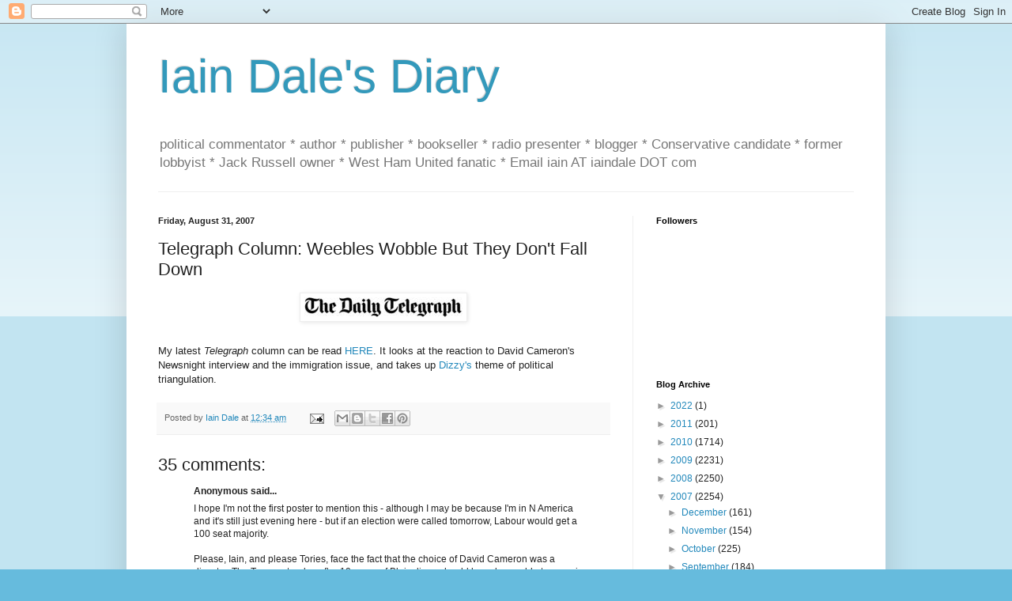

--- FILE ---
content_type: text/html; charset=UTF-8
request_url: https://iaindale.blogspot.com/2007/08/telegraph-column-weebles-wobble-but.html?showComment=1188528780000
body_size: 31304
content:
<!DOCTYPE html>
<html class='v2' dir='ltr' lang='en-GB'>
<head>
<link href='https://www.blogger.com/static/v1/widgets/335934321-css_bundle_v2.css' rel='stylesheet' type='text/css'/>
<meta content='width=1100' name='viewport'/>
<meta content='text/html; charset=UTF-8' http-equiv='Content-Type'/>
<meta content='blogger' name='generator'/>
<link href='https://iaindale.blogspot.com/favicon.ico' rel='icon' type='image/x-icon'/>
<link href='http://iaindale.blogspot.com/2007/08/telegraph-column-weebles-wobble-but.html' rel='canonical'/>
<link rel="alternate" type="application/atom+xml" title="Iain Dale&#39;s Diary - Atom" href="https://iaindale.blogspot.com/feeds/posts/default" />
<link rel="alternate" type="application/rss+xml" title="Iain Dale&#39;s Diary - RSS" href="https://iaindale.blogspot.com/feeds/posts/default?alt=rss" />
<link rel="service.post" type="application/atom+xml" title="Iain Dale&#39;s Diary - Atom" href="https://www.blogger.com/feeds/6214838/posts/default" />

<link rel="alternate" type="application/atom+xml" title="Iain Dale&#39;s Diary - Atom" href="https://iaindale.blogspot.com/feeds/7097985252283072771/comments/default" />
<!--Can't find substitution for tag [blog.ieCssRetrofitLinks]-->
<link href='https://blogger.googleusercontent.com/img/b/R29vZ2xl/AVvXsEg_Fy6hnNsxgpumaj2ebNIfJ-8ApC5bbtOF3j74oHGkDyd4sc3lOhgFkUZgNShYcJ_pIERbg-m5ulH0wzhyphenhyphenbUfvxO8T7on3vW0mPPXs1J6RqXhMLR4ySOG4eFbvq6FKHkLvtAjF/s320/dailytel.jpg' rel='image_src'/>
<meta content='http://iaindale.blogspot.com/2007/08/telegraph-column-weebles-wobble-but.html' property='og:url'/>
<meta content='Telegraph Column: Weebles Wobble But They Don&#39;t Fall Down' property='og:title'/>
<meta content='My latest Telegraph  column can be read HERE . It looks at the reaction to David Cameron&#39;s Newsnight interview and the immigration issue, an...' property='og:description'/>
<meta content='https://blogger.googleusercontent.com/img/b/R29vZ2xl/AVvXsEg_Fy6hnNsxgpumaj2ebNIfJ-8ApC5bbtOF3j74oHGkDyd4sc3lOhgFkUZgNShYcJ_pIERbg-m5ulH0wzhyphenhyphenbUfvxO8T7on3vW0mPPXs1J6RqXhMLR4ySOG4eFbvq6FKHkLvtAjF/w1200-h630-p-k-no-nu/dailytel.jpg' property='og:image'/>
<title>Iain Dale's Diary: Telegraph Column: Weebles Wobble But They Don't Fall Down</title>
<style id='page-skin-1' type='text/css'><!--
/*
-----------------------------------------------
Blogger Template Style
Name:     Simple
Designer: Blogger
URL:      www.blogger.com
----------------------------------------------- */
/* Content
----------------------------------------------- */
body {
font: normal normal 12px Arial, Tahoma, Helvetica, FreeSans, sans-serif;
color: #222222;
background: #66bbdd none repeat scroll top left;
padding: 0 40px 40px 40px;
}
html body .region-inner {
min-width: 0;
max-width: 100%;
width: auto;
}
h2 {
font-size: 22px;
}
a:link {
text-decoration:none;
color: #2288bb;
}
a:visited {
text-decoration:none;
color: #888888;
}
a:hover {
text-decoration:underline;
color: #33aaff;
}
.body-fauxcolumn-outer .fauxcolumn-inner {
background: transparent url(https://resources.blogblog.com/blogblog/data/1kt/simple/body_gradient_tile_light.png) repeat scroll top left;
_background-image: none;
}
.body-fauxcolumn-outer .cap-top {
position: absolute;
z-index: 1;
height: 400px;
width: 100%;
}
.body-fauxcolumn-outer .cap-top .cap-left {
width: 100%;
background: transparent url(https://resources.blogblog.com/blogblog/data/1kt/simple/gradients_light.png) repeat-x scroll top left;
_background-image: none;
}
.content-outer {
-moz-box-shadow: 0 0 40px rgba(0, 0, 0, .15);
-webkit-box-shadow: 0 0 5px rgba(0, 0, 0, .15);
-goog-ms-box-shadow: 0 0 10px #333333;
box-shadow: 0 0 40px rgba(0, 0, 0, .15);
margin-bottom: 1px;
}
.content-inner {
padding: 10px 10px;
}
.content-inner {
background-color: #ffffff;
}
/* Header
----------------------------------------------- */
.header-outer {
background: transparent none repeat-x scroll 0 -400px;
_background-image: none;
}
.Header h1 {
font: normal normal 60px Arial, Tahoma, Helvetica, FreeSans, sans-serif;
color: #3399bb;
text-shadow: -1px -1px 1px rgba(0, 0, 0, .2);
}
.Header h1 a {
color: #3399bb;
}
.Header .description {
font-size: 140%;
color: #777777;
}
.header-inner .Header .titlewrapper {
padding: 22px 30px;
}
.header-inner .Header .descriptionwrapper {
padding: 0 30px;
}
/* Tabs
----------------------------------------------- */
.tabs-inner .section:first-child {
border-top: 1px solid #eeeeee;
}
.tabs-inner .section:first-child ul {
margin-top: -1px;
border-top: 1px solid #eeeeee;
border-left: 0 solid #eeeeee;
border-right: 0 solid #eeeeee;
}
.tabs-inner .widget ul {
background: #f5f5f5 url(https://resources.blogblog.com/blogblog/data/1kt/simple/gradients_light.png) repeat-x scroll 0 -800px;
_background-image: none;
border-bottom: 1px solid #eeeeee;
margin-top: 0;
margin-left: -30px;
margin-right: -30px;
}
.tabs-inner .widget li a {
display: inline-block;
padding: .6em 1em;
font: normal normal 14px Arial, Tahoma, Helvetica, FreeSans, sans-serif;
color: #999999;
border-left: 1px solid #ffffff;
border-right: 1px solid #eeeeee;
}
.tabs-inner .widget li:first-child a {
border-left: none;
}
.tabs-inner .widget li.selected a, .tabs-inner .widget li a:hover {
color: #000000;
background-color: #eeeeee;
text-decoration: none;
}
/* Columns
----------------------------------------------- */
.main-outer {
border-top: 0 solid #eeeeee;
}
.fauxcolumn-left-outer .fauxcolumn-inner {
border-right: 1px solid #eeeeee;
}
.fauxcolumn-right-outer .fauxcolumn-inner {
border-left: 1px solid #eeeeee;
}
/* Headings
----------------------------------------------- */
div.widget > h2,
div.widget h2.title {
margin: 0 0 1em 0;
font: normal bold 11px Arial, Tahoma, Helvetica, FreeSans, sans-serif;
color: #000000;
}
/* Widgets
----------------------------------------------- */
.widget .zippy {
color: #999999;
text-shadow: 2px 2px 1px rgba(0, 0, 0, .1);
}
.widget .popular-posts ul {
list-style: none;
}
/* Posts
----------------------------------------------- */
h2.date-header {
font: normal bold 11px Arial, Tahoma, Helvetica, FreeSans, sans-serif;
}
.date-header span {
background-color: transparent;
color: #222222;
padding: inherit;
letter-spacing: inherit;
margin: inherit;
}
.main-inner {
padding-top: 30px;
padding-bottom: 30px;
}
.main-inner .column-center-inner {
padding: 0 15px;
}
.main-inner .column-center-inner .section {
margin: 0 15px;
}
.post {
margin: 0 0 25px 0;
}
h3.post-title, .comments h4 {
font: normal normal 22px Arial, Tahoma, Helvetica, FreeSans, sans-serif;
margin: .75em 0 0;
}
.post-body {
font-size: 110%;
line-height: 1.4;
position: relative;
}
.post-body img, .post-body .tr-caption-container, .Profile img, .Image img,
.BlogList .item-thumbnail img {
padding: 2px;
background: #ffffff;
border: 1px solid #eeeeee;
-moz-box-shadow: 1px 1px 5px rgba(0, 0, 0, .1);
-webkit-box-shadow: 1px 1px 5px rgba(0, 0, 0, .1);
box-shadow: 1px 1px 5px rgba(0, 0, 0, .1);
}
.post-body img, .post-body .tr-caption-container {
padding: 5px;
}
.post-body .tr-caption-container {
color: #222222;
}
.post-body .tr-caption-container img {
padding: 0;
background: transparent;
border: none;
-moz-box-shadow: 0 0 0 rgba(0, 0, 0, .1);
-webkit-box-shadow: 0 0 0 rgba(0, 0, 0, .1);
box-shadow: 0 0 0 rgba(0, 0, 0, .1);
}
.post-header {
margin: 0 0 1.5em;
line-height: 1.6;
font-size: 90%;
}
.post-footer {
margin: 20px -2px 0;
padding: 5px 10px;
color: #666666;
background-color: #f9f9f9;
border-bottom: 1px solid #eeeeee;
line-height: 1.6;
font-size: 90%;
}
#comments .comment-author {
padding-top: 1.5em;
border-top: 1px solid #eeeeee;
background-position: 0 1.5em;
}
#comments .comment-author:first-child {
padding-top: 0;
border-top: none;
}
.avatar-image-container {
margin: .2em 0 0;
}
#comments .avatar-image-container img {
border: 1px solid #eeeeee;
}
/* Comments
----------------------------------------------- */
.comments .comments-content .icon.blog-author {
background-repeat: no-repeat;
background-image: url([data-uri]);
}
.comments .comments-content .loadmore a {
border-top: 1px solid #999999;
border-bottom: 1px solid #999999;
}
.comments .comment-thread.inline-thread {
background-color: #f9f9f9;
}
.comments .continue {
border-top: 2px solid #999999;
}
/* Accents
---------------------------------------------- */
.section-columns td.columns-cell {
border-left: 1px solid #eeeeee;
}
.blog-pager {
background: transparent none no-repeat scroll top center;
}
.blog-pager-older-link, .home-link,
.blog-pager-newer-link {
background-color: #ffffff;
padding: 5px;
}
.footer-outer {
border-top: 0 dashed #bbbbbb;
}
/* Mobile
----------------------------------------------- */
body.mobile  {
background-size: auto;
}
.mobile .body-fauxcolumn-outer {
background: transparent none repeat scroll top left;
}
.mobile .body-fauxcolumn-outer .cap-top {
background-size: 100% auto;
}
.mobile .content-outer {
-webkit-box-shadow: 0 0 3px rgba(0, 0, 0, .15);
box-shadow: 0 0 3px rgba(0, 0, 0, .15);
}
.mobile .tabs-inner .widget ul {
margin-left: 0;
margin-right: 0;
}
.mobile .post {
margin: 0;
}
.mobile .main-inner .column-center-inner .section {
margin: 0;
}
.mobile .date-header span {
padding: 0.1em 10px;
margin: 0 -10px;
}
.mobile h3.post-title {
margin: 0;
}
.mobile .blog-pager {
background: transparent none no-repeat scroll top center;
}
.mobile .footer-outer {
border-top: none;
}
.mobile .main-inner, .mobile .footer-inner {
background-color: #ffffff;
}
.mobile-index-contents {
color: #222222;
}
.mobile-link-button {
background-color: #2288bb;
}
.mobile-link-button a:link, .mobile-link-button a:visited {
color: #ffffff;
}
.mobile .tabs-inner .section:first-child {
border-top: none;
}
.mobile .tabs-inner .PageList .widget-content {
background-color: #eeeeee;
color: #000000;
border-top: 1px solid #eeeeee;
border-bottom: 1px solid #eeeeee;
}
.mobile .tabs-inner .PageList .widget-content .pagelist-arrow {
border-left: 1px solid #eeeeee;
}

--></style>
<style id='template-skin-1' type='text/css'><!--
body {
min-width: 960px;
}
.content-outer, .content-fauxcolumn-outer, .region-inner {
min-width: 960px;
max-width: 960px;
_width: 960px;
}
.main-inner .columns {
padding-left: 0px;
padding-right: 310px;
}
.main-inner .fauxcolumn-center-outer {
left: 0px;
right: 310px;
/* IE6 does not respect left and right together */
_width: expression(this.parentNode.offsetWidth -
parseInt("0px") -
parseInt("310px") + 'px');
}
.main-inner .fauxcolumn-left-outer {
width: 0px;
}
.main-inner .fauxcolumn-right-outer {
width: 310px;
}
.main-inner .column-left-outer {
width: 0px;
right: 100%;
margin-left: -0px;
}
.main-inner .column-right-outer {
width: 310px;
margin-right: -310px;
}
#layout {
min-width: 0;
}
#layout .content-outer {
min-width: 0;
width: 800px;
}
#layout .region-inner {
min-width: 0;
width: auto;
}
body#layout div.add_widget {
padding: 8px;
}
body#layout div.add_widget a {
margin-left: 32px;
}
--></style>
<link href='https://www.blogger.com/dyn-css/authorization.css?targetBlogID=6214838&amp;zx=3e15d1d5-a4f1-4a21-bb5e-fc93ca6bbb13' media='none' onload='if(media!=&#39;all&#39;)media=&#39;all&#39;' rel='stylesheet'/><noscript><link href='https://www.blogger.com/dyn-css/authorization.css?targetBlogID=6214838&amp;zx=3e15d1d5-a4f1-4a21-bb5e-fc93ca6bbb13' rel='stylesheet'/></noscript>
<meta name='google-adsense-platform-account' content='ca-host-pub-1556223355139109'/>
<meta name='google-adsense-platform-domain' content='blogspot.com'/>

</head>
<body class='loading'>
<div class='navbar section' id='navbar' name='Navbar'><div class='widget Navbar' data-version='1' id='Navbar1'><script type="text/javascript">
    function setAttributeOnload(object, attribute, val) {
      if(window.addEventListener) {
        window.addEventListener('load',
          function(){ object[attribute] = val; }, false);
      } else {
        window.attachEvent('onload', function(){ object[attribute] = val; });
      }
    }
  </script>
<div id="navbar-iframe-container"></div>
<script type="text/javascript" src="https://apis.google.com/js/platform.js"></script>
<script type="text/javascript">
      gapi.load("gapi.iframes:gapi.iframes.style.bubble", function() {
        if (gapi.iframes && gapi.iframes.getContext) {
          gapi.iframes.getContext().openChild({
              url: 'https://www.blogger.com/navbar/6214838?po\x3d7097985252283072771\x26origin\x3dhttps://iaindale.blogspot.com',
              where: document.getElementById("navbar-iframe-container"),
              id: "navbar-iframe"
          });
        }
      });
    </script><script type="text/javascript">
(function() {
var script = document.createElement('script');
script.type = 'text/javascript';
script.src = '//pagead2.googlesyndication.com/pagead/js/google_top_exp.js';
var head = document.getElementsByTagName('head')[0];
if (head) {
head.appendChild(script);
}})();
</script>
</div></div>
<div class='body-fauxcolumns'>
<div class='fauxcolumn-outer body-fauxcolumn-outer'>
<div class='cap-top'>
<div class='cap-left'></div>
<div class='cap-right'></div>
</div>
<div class='fauxborder-left'>
<div class='fauxborder-right'></div>
<div class='fauxcolumn-inner'>
</div>
</div>
<div class='cap-bottom'>
<div class='cap-left'></div>
<div class='cap-right'></div>
</div>
</div>
</div>
<div class='content'>
<div class='content-fauxcolumns'>
<div class='fauxcolumn-outer content-fauxcolumn-outer'>
<div class='cap-top'>
<div class='cap-left'></div>
<div class='cap-right'></div>
</div>
<div class='fauxborder-left'>
<div class='fauxborder-right'></div>
<div class='fauxcolumn-inner'>
</div>
</div>
<div class='cap-bottom'>
<div class='cap-left'></div>
<div class='cap-right'></div>
</div>
</div>
</div>
<div class='content-outer'>
<div class='content-cap-top cap-top'>
<div class='cap-left'></div>
<div class='cap-right'></div>
</div>
<div class='fauxborder-left content-fauxborder-left'>
<div class='fauxborder-right content-fauxborder-right'></div>
<div class='content-inner'>
<header>
<div class='header-outer'>
<div class='header-cap-top cap-top'>
<div class='cap-left'></div>
<div class='cap-right'></div>
</div>
<div class='fauxborder-left header-fauxborder-left'>
<div class='fauxborder-right header-fauxborder-right'></div>
<div class='region-inner header-inner'>
<div class='header section' id='header' name='Header'><div class='widget Header' data-version='1' id='Header1'>
<div id='header-inner'>
<div class='titlewrapper'>
<h1 class='title'>
<a href='https://iaindale.blogspot.com/'>
Iain Dale's Diary
</a>
</h1>
</div>
<div class='descriptionwrapper'>
<p class='description'><span>political commentator * author * publisher * bookseller * radio presenter * blogger * Conservative candidate *  former lobbyist * Jack Russell owner * West Ham United fanatic *  Email iain AT iaindale DOT com</span></p>
</div>
</div>
</div></div>
</div>
</div>
<div class='header-cap-bottom cap-bottom'>
<div class='cap-left'></div>
<div class='cap-right'></div>
</div>
</div>
</header>
<div class='tabs-outer'>
<div class='tabs-cap-top cap-top'>
<div class='cap-left'></div>
<div class='cap-right'></div>
</div>
<div class='fauxborder-left tabs-fauxborder-left'>
<div class='fauxborder-right tabs-fauxborder-right'></div>
<div class='region-inner tabs-inner'>
<div class='tabs no-items section' id='crosscol' name='Cross-column'></div>
<div class='tabs no-items section' id='crosscol-overflow' name='Cross-Column 2'></div>
</div>
</div>
<div class='tabs-cap-bottom cap-bottom'>
<div class='cap-left'></div>
<div class='cap-right'></div>
</div>
</div>
<div class='main-outer'>
<div class='main-cap-top cap-top'>
<div class='cap-left'></div>
<div class='cap-right'></div>
</div>
<div class='fauxborder-left main-fauxborder-left'>
<div class='fauxborder-right main-fauxborder-right'></div>
<div class='region-inner main-inner'>
<div class='columns fauxcolumns'>
<div class='fauxcolumn-outer fauxcolumn-center-outer'>
<div class='cap-top'>
<div class='cap-left'></div>
<div class='cap-right'></div>
</div>
<div class='fauxborder-left'>
<div class='fauxborder-right'></div>
<div class='fauxcolumn-inner'>
</div>
</div>
<div class='cap-bottom'>
<div class='cap-left'></div>
<div class='cap-right'></div>
</div>
</div>
<div class='fauxcolumn-outer fauxcolumn-left-outer'>
<div class='cap-top'>
<div class='cap-left'></div>
<div class='cap-right'></div>
</div>
<div class='fauxborder-left'>
<div class='fauxborder-right'></div>
<div class='fauxcolumn-inner'>
</div>
</div>
<div class='cap-bottom'>
<div class='cap-left'></div>
<div class='cap-right'></div>
</div>
</div>
<div class='fauxcolumn-outer fauxcolumn-right-outer'>
<div class='cap-top'>
<div class='cap-left'></div>
<div class='cap-right'></div>
</div>
<div class='fauxborder-left'>
<div class='fauxborder-right'></div>
<div class='fauxcolumn-inner'>
</div>
</div>
<div class='cap-bottom'>
<div class='cap-left'></div>
<div class='cap-right'></div>
</div>
</div>
<!-- corrects IE6 width calculation -->
<div class='columns-inner'>
<div class='column-center-outer'>
<div class='column-center-inner'>
<div class='main section' id='main' name='Main'><div class='widget Blog' data-version='1' id='Blog1'>
<div class='blog-posts hfeed'>

          <div class="date-outer">
        
<h2 class='date-header'><span>Friday, August 31, 2007</span></h2>

          <div class="date-posts">
        
<div class='post-outer'>
<div class='post hentry uncustomized-post-template' itemprop='blogPost' itemscope='itemscope' itemtype='http://schema.org/BlogPosting'>
<meta content='https://blogger.googleusercontent.com/img/b/R29vZ2xl/AVvXsEg_Fy6hnNsxgpumaj2ebNIfJ-8ApC5bbtOF3j74oHGkDyd4sc3lOhgFkUZgNShYcJ_pIERbg-m5ulH0wzhyphenhyphenbUfvxO8T7on3vW0mPPXs1J6RqXhMLR4ySOG4eFbvq6FKHkLvtAjF/s320/dailytel.jpg' itemprop='image_url'/>
<meta content='6214838' itemprop='blogId'/>
<meta content='7097985252283072771' itemprop='postId'/>
<a name='7097985252283072771'></a>
<h3 class='post-title entry-title' itemprop='name'>
Telegraph Column: Weebles Wobble But They Don't Fall Down
</h3>
<div class='post-header'>
<div class='post-header-line-1'></div>
</div>
<div class='post-body entry-content' id='post-body-7097985252283072771' itemprop='description articleBody'>
<a href="https://blogger.googleusercontent.com/img/b/R29vZ2xl/AVvXsEg_Fy6hnNsxgpumaj2ebNIfJ-8ApC5bbtOF3j74oHGkDyd4sc3lOhgFkUZgNShYcJ_pIERbg-m5ulH0wzhyphenhyphenbUfvxO8T7on3vW0mPPXs1J6RqXhMLR4ySOG4eFbvq6FKHkLvtAjF/s1600-h/dailytel.jpg"><img alt="" border="0" id="BLOGGER_PHOTO_ID_5104641379440772114" src="https://blogger.googleusercontent.com/img/b/R29vZ2xl/AVvXsEg_Fy6hnNsxgpumaj2ebNIfJ-8ApC5bbtOF3j74oHGkDyd4sc3lOhgFkUZgNShYcJ_pIERbg-m5ulH0wzhyphenhyphenbUfvxO8T7on3vW0mPPXs1J6RqXhMLR4ySOG4eFbvq6FKHkLvtAjF/s320/dailytel.jpg" style="DISPLAY: block; MARGIN: 0px auto 10px; CURSOR: hand; TEXT-ALIGN: center" /></a><br /><div>My latest <em>Telegraph</em> column can be read <a href="http://www.telegraph.co.uk/opinion/main.jhtml?xml=/opinion/2007/08/31/do3104.xml">HERE</a>. It looks at the reaction to David Cameron's Newsnight interview and the immigration issue, and takes up <a href="http://dizzythinks.net/2007/08/cameron-triangulates-labour-on.html">Dizzy's</a> theme of political triangulation.</div>
<div style='clear: both;'></div>
</div>
<div class='post-footer'>
<div class='post-footer-line post-footer-line-1'>
<span class='post-author vcard'>
Posted by
<span class='fn' itemprop='author' itemscope='itemscope' itemtype='http://schema.org/Person'>
<meta content='https://www.blogger.com/profile/03270146219458384372' itemprop='url'/>
<a class='g-profile' href='https://www.blogger.com/profile/03270146219458384372' rel='author' title='author profile'>
<span itemprop='name'>Iain Dale</span>
</a>
</span>
</span>
<span class='post-timestamp'>
at
<meta content='http://iaindale.blogspot.com/2007/08/telegraph-column-weebles-wobble-but.html' itemprop='url'/>
<a class='timestamp-link' href='https://iaindale.blogspot.com/2007/08/telegraph-column-weebles-wobble-but.html' rel='bookmark' title='permanent link'><abbr class='published' itemprop='datePublished' title='2007-08-31T00:34:00+01:00'>12:34 am</abbr></a>
</span>
<span class='post-comment-link'>
</span>
<span class='post-icons'>
<span class='item-action'>
<a href='https://www.blogger.com/email-post/6214838/7097985252283072771' title='Email Post'>
<img alt='' class='icon-action' height='13' src='https://resources.blogblog.com/img/icon18_email.gif' width='18'/>
</a>
</span>
<span class='item-control blog-admin pid-1564763678'>
<a href='https://www.blogger.com/post-edit.g?blogID=6214838&postID=7097985252283072771&from=pencil' title='Edit Post'>
<img alt='' class='icon-action' height='18' src='https://resources.blogblog.com/img/icon18_edit_allbkg.gif' width='18'/>
</a>
</span>
</span>
<div class='post-share-buttons goog-inline-block'>
<a class='goog-inline-block share-button sb-email' href='https://www.blogger.com/share-post.g?blogID=6214838&postID=7097985252283072771&target=email' target='_blank' title='Email This'><span class='share-button-link-text'>Email This</span></a><a class='goog-inline-block share-button sb-blog' href='https://www.blogger.com/share-post.g?blogID=6214838&postID=7097985252283072771&target=blog' onclick='window.open(this.href, "_blank", "height=270,width=475"); return false;' target='_blank' title='BlogThis!'><span class='share-button-link-text'>BlogThis!</span></a><a class='goog-inline-block share-button sb-twitter' href='https://www.blogger.com/share-post.g?blogID=6214838&postID=7097985252283072771&target=twitter' target='_blank' title='Share to X'><span class='share-button-link-text'>Share to X</span></a><a class='goog-inline-block share-button sb-facebook' href='https://www.blogger.com/share-post.g?blogID=6214838&postID=7097985252283072771&target=facebook' onclick='window.open(this.href, "_blank", "height=430,width=640"); return false;' target='_blank' title='Share to Facebook'><span class='share-button-link-text'>Share to Facebook</span></a><a class='goog-inline-block share-button sb-pinterest' href='https://www.blogger.com/share-post.g?blogID=6214838&postID=7097985252283072771&target=pinterest' target='_blank' title='Share to Pinterest'><span class='share-button-link-text'>Share to Pinterest</span></a>
</div>
</div>
<div class='post-footer-line post-footer-line-2'>
<span class='post-labels'>
</span>
</div>
<div class='post-footer-line post-footer-line-3'>
<span class='post-location'>
</span>
</div>
</div>
</div>
<div class='comments' id='comments'>
<a name='comments'></a>
<h4>35 comments:</h4>
<div id='Blog1_comments-block-wrapper'>
<dl class='avatar-comment-indent' id='comments-block'>
<dt class='comment-author ' id='c1423490532386811370'>
<a name='c1423490532386811370'></a>
<div class="avatar-image-container avatar-stock"><span dir="ltr"><img src="//resources.blogblog.com/img/blank.gif" width="35" height="35" alt="" title="Anonymous">

</span></div>
Anonymous
said...
</dt>
<dd class='comment-body' id='Blog1_cmt-1423490532386811370'>
<p>
I hope I'm not the first poster to mention this - although I may be because I'm in N America and it's still just evening here - but if an election were called tomorrow, Labour would get a 100 seat majority.<BR/><BR/>Please, Iain, and please Tories, face the fact that the choice of David Cameron was a disaster. The Tory contender, after 10 years of Blair slime, should have been able to romp in.  <BR/><BR/>Why couldn't you see what everyone else could see?  Mr "man made global warming" - fading so fast now that Al Gore has other things to attned to, do not speak to Conservative voters.  This silly man's photo ops on a Norwegian ice floe with a couple of A-list huskies made everyone cringe.  People hated him immediately.<BR/><BR/>I want to see a right agenda, because that is the agenda that makes things work.  That's the reason the Soviet Union didn't work.  It had a left agenda.  Duh.<BR/><BR/>Pretending to be a leftie will not play to people who hold conservative values - the values that hold society together.  Dave's a turncoat because he wants power, yet his weak little empty face tells us he will never have power.  Weak.  Unformed.  The man has no convictions that he will actually fight for.  He will concede every battle.  <BR/><BR/>He will lose for the Conservatives, and that will be the end of the Conservative Party.<BR/><BR/>Perhaps a good thing, because they have been sliding down the tubes since 1997. The silent cry of non-achievement.<BR/><BR/>I will not vote Tory as long as Dave is in charge of a philosophy of which I do not approve - socialist.<BR/><BR/>Depending on who's standing, I'll vote UKIP or BNP.
</p>
</dd>
<dd class='comment-footer'>
<span class='comment-timestamp'>
<a href='https://iaindale.blogspot.com/2007/08/telegraph-column-weebles-wobble-but.html?showComment=1188523020001#c1423490532386811370' title='comment permalink'>
August 31, 2007 2:17 am
</a>
<span class='item-control blog-admin pid-215133435'>
<a class='comment-delete' href='https://www.blogger.com/comment/delete/6214838/1423490532386811370' title='Delete Comment'>
<img src='https://resources.blogblog.com/img/icon_delete13.gif'/>
</a>
</span>
</span>
</dd>
<dt class='comment-author ' id='c4706901984098308053'>
<a name='c4706901984098308053'></a>
<div class="avatar-image-container avatar-stock"><span dir="ltr"><a href="https://www.blogger.com/profile/16672026288937285646" target="" rel="nofollow" onclick="" class="avatar-hovercard" id="av-4706901984098308053-16672026288937285646"><img src="//www.blogger.com/img/blogger_logo_round_35.png" width="35" height="35" alt="" title="Manfarang">

</a></span></div>
<a href='https://www.blogger.com/profile/16672026288937285646' rel='nofollow'>Manfarang</a>
said...
</dt>
<dd class='comment-body' id='Blog1_cmt-4706901984098308053'>
<p>
Secure borders!<BR/>Britain is an island and there is not an uncontrolled flood of people arriving there.<BR/>Recently thousands of ethnic Karen fled from Burma to Thailand to escape from the repressive Burmese Army. Also some Hmong have fled from Laos. In recent history millions of refugees have arrived in Thailand.<BR/>The countries neighbouring Afghanistan have also received millions.<BR/>The U S of A has its wetbacks but to swim the English Channel is a much greater undertaking.So we are not swamped.
</p>
</dd>
<dd class='comment-footer'>
<span class='comment-timestamp'>
<a href='https://iaindale.blogspot.com/2007/08/telegraph-column-weebles-wobble-but.html?showComment=1188528780000#c4706901984098308053' title='comment permalink'>
August 31, 2007 3:53 am
</a>
<span class='item-control blog-admin pid-1734311928'>
<a class='comment-delete' href='https://www.blogger.com/comment/delete/6214838/4706901984098308053' title='Delete Comment'>
<img src='https://resources.blogblog.com/img/icon_delete13.gif'/>
</a>
</span>
</span>
</dd>
<dt class='comment-author ' id='c2777179163969913335'>
<a name='c2777179163969913335'></a>
<div class="avatar-image-container avatar-stock"><span dir="ltr"><img src="//resources.blogblog.com/img/blank.gif" width="35" height="35" alt="" title="Anonymous">

</span></div>
Anonymous
said...
</dt>
<dd class='comment-body' id='Blog1_cmt-2777179163969913335'>
<p>
The 'fight back' had better work Iain or its Cameron who'll be fighting, to keep his job!
</p>
</dd>
<dd class='comment-footer'>
<span class='comment-timestamp'>
<a href='https://iaindale.blogspot.com/2007/08/telegraph-column-weebles-wobble-but.html?showComment=1188538200000#c2777179163969913335' title='comment permalink'>
August 31, 2007 6:30 am
</a>
<span class='item-control blog-admin pid-215133435'>
<a class='comment-delete' href='https://www.blogger.com/comment/delete/6214838/2777179163969913335' title='Delete Comment'>
<img src='https://resources.blogblog.com/img/icon_delete13.gif'/>
</a>
</span>
</span>
</dd>
<dt class='comment-author ' id='c4759104724889536287'>
<a name='c4759104724889536287'></a>
<div class="avatar-image-container avatar-stock"><span dir="ltr"><img src="//resources.blogblog.com/img/blank.gif" width="35" height="35" alt="" title="Anonymous">

</span></div>
Anonymous
said...
</dt>
<dd class='comment-body' id='Blog1_cmt-4759104724889536287'>
<p>
Well said, verity (except the bit about voting for BNP!).
</p>
</dd>
<dd class='comment-footer'>
<span class='comment-timestamp'>
<a href='https://iaindale.blogspot.com/2007/08/telegraph-column-weebles-wobble-but.html?showComment=1188540960000#c4759104724889536287' title='comment permalink'>
August 31, 2007 7:16 am
</a>
<span class='item-control blog-admin pid-215133435'>
<a class='comment-delete' href='https://www.blogger.com/comment/delete/6214838/4759104724889536287' title='Delete Comment'>
<img src='https://resources.blogblog.com/img/icon_delete13.gif'/>
</a>
</span>
</span>
</dd>
<dt class='comment-author ' id='c463741465745469098'>
<a name='c463741465745469098'></a>
<div class="avatar-image-container avatar-stock"><span dir="ltr"><img src="//resources.blogblog.com/img/blank.gif" width="35" height="35" alt="" title="Anonymous">

</span></div>
Anonymous
said...
</dt>
<dd class='comment-body' id='Blog1_cmt-463741465745469098'>
<p>
Thanks Verity &#8211; we were all desperately wondering where you stood.
</p>
</dd>
<dd class='comment-footer'>
<span class='comment-timestamp'>
<a href='https://iaindale.blogspot.com/2007/08/telegraph-column-weebles-wobble-but.html?showComment=1188543060000#c463741465745469098' title='comment permalink'>
August 31, 2007 7:51 am
</a>
<span class='item-control blog-admin pid-215133435'>
<a class='comment-delete' href='https://www.blogger.com/comment/delete/6214838/463741465745469098' title='Delete Comment'>
<img src='https://resources.blogblog.com/img/icon_delete13.gif'/>
</a>
</span>
</span>
</dd>
<dt class='comment-author ' id='c7618556966103976685'>
<a name='c7618556966103976685'></a>
<div class="avatar-image-container avatar-stock"><span dir="ltr"><img src="//resources.blogblog.com/img/blank.gif" width="35" height="35" alt="" title="Anonymous">

</span></div>
Anonymous
said...
</dt>
<dd class='comment-body' id='Blog1_cmt-7618556966103976685'>
<p>
Although myself an advocate of environmental care, I had reserved my decision on Cameron and his team whilst they got up to their jolly PR japes, but it seems now beyond hope to salve or save the Party. As Verity describes him ("weak little empty face"), Cameron's image is just light-weight.<BR/><BR/>How to vote? BNP certainly should never be supported and UKIP still appears a mite silly and amateurish.  Abstention seems the most likely course for me, but were UKIP to broaden its policies credibly beyond its admirable anti-EU stance, the defections from the Tory mainstream could possibly become significant (imho).<BR/><BR/>So Cameron and the Conservatives may find they fail to obtain votes from the left of centre whilst losing votes from the right of centre.  How many votes remain in the centre of centre?
</p>
</dd>
<dd class='comment-footer'>
<span class='comment-timestamp'>
<a href='https://iaindale.blogspot.com/2007/08/telegraph-column-weebles-wobble-but.html?showComment=1188544200000#c7618556966103976685' title='comment permalink'>
August 31, 2007 8:10 am
</a>
<span class='item-control blog-admin pid-215133435'>
<a class='comment-delete' href='https://www.blogger.com/comment/delete/6214838/7618556966103976685' title='Delete Comment'>
<img src='https://resources.blogblog.com/img/icon_delete13.gif'/>
</a>
</span>
</span>
</dd>
<dt class='comment-author ' id='c925779785118957670'>
<a name='c925779785118957670'></a>
<div class="avatar-image-container avatar-stock"><span dir="ltr"><img src="//resources.blogblog.com/img/blank.gif" width="35" height="35" alt="" title="Anonymous">

</span></div>
Anonymous
said...
</dt>
<dd class='comment-body' id='Blog1_cmt-925779785118957670'>
<p>
Iain - this is an acquired taste and may not be your style.  But it has been viewed 2.6m times, which is more than  webcameron<BR/><BR/>http://www.weebls-stuff.com/wab/pie/<BR/><BR/>The question is, who's Bob?
</p>
</dd>
<dd class='comment-footer'>
<span class='comment-timestamp'>
<a href='https://iaindale.blogspot.com/2007/08/telegraph-column-weebles-wobble-but.html?showComment=1188547740000#c925779785118957670' title='comment permalink'>
August 31, 2007 9:09 am
</a>
<span class='item-control blog-admin pid-215133435'>
<a class='comment-delete' href='https://www.blogger.com/comment/delete/6214838/925779785118957670' title='Delete Comment'>
<img src='https://resources.blogblog.com/img/icon_delete13.gif'/>
</a>
</span>
</span>
</dd>
<dt class='comment-author ' id='c2390971961998676027'>
<a name='c2390971961998676027'></a>
<div class="avatar-image-container avatar-stock"><span dir="ltr"><img src="//resources.blogblog.com/img/blank.gif" width="35" height="35" alt="" title="Anonymous">

</span></div>
Anonymous
said...
</dt>
<dd class='comment-body' id='Blog1_cmt-2390971961998676027'>
<p>
No offence Iain, but why do all your telegraph articles have the byline "Iain Dale is a former Chief of Staff to David Davis" <BR/><BR/>This isn't the West Wing you know, why don't you 'fess up' and change it to 'Office Manager'? Speaking as a former 'Chief of Staff' myself, I think we have a right to know!
</p>
</dd>
<dd class='comment-footer'>
<span class='comment-timestamp'>
<a href='https://iaindale.blogspot.com/2007/08/telegraph-column-weebles-wobble-but.html?showComment=1188547800000#c2390971961998676027' title='comment permalink'>
August 31, 2007 9:10 am
</a>
<span class='item-control blog-admin pid-215133435'>
<a class='comment-delete' href='https://www.blogger.com/comment/delete/6214838/2390971961998676027' title='Delete Comment'>
<img src='https://resources.blogblog.com/img/icon_delete13.gif'/>
</a>
</span>
</span>
</dd>
<dt class='comment-author ' id='c6158832319044081525'>
<a name='c6158832319044081525'></a>
<div class="avatar-image-container avatar-stock"><span dir="ltr"><img src="//resources.blogblog.com/img/blank.gif" width="35" height="35" alt="" title="Anonymous">

</span></div>
Anonymous
said...
</dt>
<dd class='comment-body' id='Blog1_cmt-6158832319044081525'>
<p>
Iain - it was a good article but you failed to mention David Cameron's 'wobble' when he was challenged by Stephanie Flanders about his moralising on 'marriage'.<BR/><BR/>The point Stephanie was making is that she is unmarried. She has a child. Is DC telling her that he would like her to get married? If so, is that any of his business? Does a politician have the right to interfere in her private life? The answer is no - it is none of Cameron's business. <BR/><BR/>The proposed tax break is a pointless 'gesture' - and taxpayers money could be spent on a more worthy cause.
</p>
</dd>
<dd class='comment-footer'>
<span class='comment-timestamp'>
<a href='https://iaindale.blogspot.com/2007/08/telegraph-column-weebles-wobble-but.html?showComment=1188549720000#c6158832319044081525' title='comment permalink'>
August 31, 2007 9:42 am
</a>
<span class='item-control blog-admin pid-215133435'>
<a class='comment-delete' href='https://www.blogger.com/comment/delete/6214838/6158832319044081525' title='Delete Comment'>
<img src='https://resources.blogblog.com/img/icon_delete13.gif'/>
</a>
</span>
</span>
</dd>
<dt class='comment-author ' id='c984634724802498850'>
<a name='c984634724802498850'></a>
<div class="avatar-image-container avatar-stock"><span dir="ltr"><img src="//resources.blogblog.com/img/blank.gif" width="35" height="35" alt="" title="Anonymous">

</span></div>
Anonymous
said...
</dt>
<dd class='comment-body' id='Blog1_cmt-984634724802498850'>
<p>
Give my 'married tax break' to pensioners. They deserve it.
</p>
</dd>
<dd class='comment-footer'>
<span class='comment-timestamp'>
<a href='https://iaindale.blogspot.com/2007/08/telegraph-column-weebles-wobble-but.html?showComment=1188549840000#c984634724802498850' title='comment permalink'>
August 31, 2007 9:44 am
</a>
<span class='item-control blog-admin pid-215133435'>
<a class='comment-delete' href='https://www.blogger.com/comment/delete/6214838/984634724802498850' title='Delete Comment'>
<img src='https://resources.blogblog.com/img/icon_delete13.gif'/>
</a>
</span>
</span>
</dd>
<dt class='comment-author ' id='c4386247569783432501'>
<a name='c4386247569783432501'></a>
<div class="avatar-image-container vcard"><span dir="ltr"><a href="https://www.blogger.com/profile/11922161971821380803" target="" rel="nofollow" onclick="" class="avatar-hovercard" id="av-4386247569783432501-11922161971821380803"><img src="https://resources.blogblog.com/img/blank.gif" width="35" height="35" class="delayLoad" style="display: none;" longdesc="//blogger.googleusercontent.com/img/b/R29vZ2xl/AVvXsEhY_lldKx4b5Owb_IytnEXEjGrQ5mALMe3FXbh5zk72QRT9kdQw06kK6IWZRdgHfyZ49Ej0uZW55-eHzBOulMH8FR5rP0oDYhIHJWKrcXnzLLE2SVUS4gtX9Fs1R5w4ISE/s45-c/2_cbestx.JPG" alt="" title="Newmania">

<noscript><img src="//blogger.googleusercontent.com/img/b/R29vZ2xl/AVvXsEhY_lldKx4b5Owb_IytnEXEjGrQ5mALMe3FXbh5zk72QRT9kdQw06kK6IWZRdgHfyZ49Ej0uZW55-eHzBOulMH8FR5rP0oDYhIHJWKrcXnzLLE2SVUS4gtX9Fs1R5w4ISE/s45-c/2_cbestx.JPG" width="35" height="35" class="photo" alt=""></noscript></a></span></div>
<a href='https://www.blogger.com/profile/11922161971821380803' rel='nofollow'>Newmania</a>
said...
</dt>
<dd class='comment-body' id='Blog1_cmt-4386247569783432501'>
<p>
Well I `m not so sure  , chiefly because I `m riven with envy that Dizzy is splashed all over the Telegraph whilst other worthy blogs ....( ahem) Labouring quietly ...( cough cough ) but are ignored while this strutting peacock tweaks the nose of ancient degree ruling the court through his mysterious hold on King Blog. Dizzy this ...Dizzy that....ha! Dizzy is brilliant but this Clintonian triangulation is just  Politics graduate  doodling and best left in the margins of his wallpaper covered doodle book .<BR/><BR/>The subject of recast migration fears has already   been dealt with in the New Statesman in an article which got a lot of response ending with the words &#8220;&#8221; They &#8220;(economic migrants ) should have as much right to live  and work here as the rest of us and  if that means building  more homes  and roads  to accommodate them so be it &#8220;( Brendan O`Neill) .. This was the end of an article in which he claimed the BNP were wrapping themselves in a Green cloak and that&#8217;s the sort of attack you can expect , its racism thinly disguised . The association of the BNP with the Conservative Party is the subliminal message .  Even this Brownite mag`s readers were spluttering ant the naivety <BR/><BR/>Cameron`s weakness to this sort of accusation is that he is not telling the truth   he is only telling a more acceptable story. The reason for slowing immigration  is not because of the pressure it puts on public services , although it does ,  or more to the point on housing ( 1,000,000 of the proposed 3,000,000 new homes will be occupied by immigrants not here yet ) it is to do with a concept now gaining currently hat he should import into his vocabulary  and that is Cultural Capital.  All socially conservative people across the spectrum believe that there is a value in communities and coherence between otherwise atomised individuals . You do not shoot your friends and brothers  ,prescription can be light because  voluntarily engaging in socially beneficial behaviour becomes the norm. This is the resolution between the  Libertarian and prescriptive ideas in Conservatism. Take schools ;Dianne Abbot David Cameron, Tony Blair Emily Thornberry and many many more took one look at the multicultural heaven and sent their children elsewhere. This is because schools struggling to cope with eight languages and twenty traditions are overloaded and the necessary esprit is elusive. We instinctively know that  this understanding built up over time has a value and that many new elements once dilute it particularly to the cost of working class communities who rely on  a more public expression of social coherence.<BR/><BR/>Now when we look around at where we are going to live like Billy Bragg ( in all white Dorset) Political correctness disappears from the hallowed sanctuary of the car. When we see a lot of black or Asian faces we think &#8220;Oh dear this doesn&#8217;t look good &#8220;. We are not thinking about Public services  of even housing  we are making assumptions  about class  but chiefly we are seeing what we imagine correctly to be an atomised and alien environment  where  you know little of you neighbour.. That is because it would be entirely reasonable to assume that it is far more likely that  cultural capital was built up in the person of whites as they were likely to have been here longer . This will sometimes be unfair , there has a been much comment ion the phenomenon of the &#8220; Coconut&#8221;...brown on the outside but all assumptions are unfair to exceptions.<BR/><BR/><BR/>Ass long as Cameron cloaks  what isa defence of the culture and integrity of the English  with whatever  clothes are lying in the shop he is vulnerable to the accusation he is sugar coating racism. . If he admits the truth about immigration and its problems ...as well as benefits , then he can cast of racism as a category and open the new front of Cultural capital . It is this above all that new Labour have shown unrelenting contempt for and it is the difference between the Conservative instinct and the National Socialism of Brown and the BNP.<BR/><BR/>I understand the dangers but   when the Telegraph announces white will be in a minority in Birmingham in twenty years  people are concerned and it is not because they are Nazis it is because they fear the cost to the community and the values that make it work.<BR/><BR/>Cultural Capital
</p>
</dd>
<dd class='comment-footer'>
<span class='comment-timestamp'>
<a href='https://iaindale.blogspot.com/2007/08/telegraph-column-weebles-wobble-but.html?showComment=1188550380000#c4386247569783432501' title='comment permalink'>
August 31, 2007 9:53 am
</a>
<span class='item-control blog-admin pid-372636779'>
<a class='comment-delete' href='https://www.blogger.com/comment/delete/6214838/4386247569783432501' title='Delete Comment'>
<img src='https://resources.blogblog.com/img/icon_delete13.gif'/>
</a>
</span>
</span>
</dd>
<dt class='comment-author ' id='c3793090878972357196'>
<a name='c3793090878972357196'></a>
<div class="avatar-image-container avatar-stock"><span dir="ltr"><img src="//resources.blogblog.com/img/blank.gif" width="35" height="35" alt="" title="Anonymous">

</span></div>
Anonymous
said...
</dt>
<dd class='comment-body' id='Blog1_cmt-3793090878972357196'>
<p>
I'm glad you gave Dizzy a mention in the article, he deserves more readers.
</p>
</dd>
<dd class='comment-footer'>
<span class='comment-timestamp'>
<a href='https://iaindale.blogspot.com/2007/08/telegraph-column-weebles-wobble-but.html?showComment=1188550560000#c3793090878972357196' title='comment permalink'>
August 31, 2007 9:56 am
</a>
<span class='item-control blog-admin pid-215133435'>
<a class='comment-delete' href='https://www.blogger.com/comment/delete/6214838/3793090878972357196' title='Delete Comment'>
<img src='https://resources.blogblog.com/img/icon_delete13.gif'/>
</a>
</span>
</span>
</dd>
<dt class='comment-author ' id='c3596549365061352626'>
<a name='c3596549365061352626'></a>
<div class="avatar-image-container vcard"><span dir="ltr"><a href="https://www.blogger.com/profile/00990902055642035293" target="" rel="nofollow" onclick="" class="avatar-hovercard" id="av-3596549365061352626-00990902055642035293"><img src="https://resources.blogblog.com/img/blank.gif" width="35" height="35" class="delayLoad" style="display: none;" longdesc="//blogger.googleusercontent.com/img/b/R29vZ2xl/AVvXsEi2P5o6ldcTo050rdxlAkGBs7MuG8gKOyZSKPdHlt-rzgTWNpvsOhPgUJaV5EGZuzj4GjT7zT5Scnkx7HftQcthkmXOWpTdsi6GJG6nEpxNIPu2JTiFkm3vEP96kyEGYw/s45-c/Picture%252889%2529.jpg" alt="" title="Man in a Shed">

<noscript><img src="//blogger.googleusercontent.com/img/b/R29vZ2xl/AVvXsEi2P5o6ldcTo050rdxlAkGBs7MuG8gKOyZSKPdHlt-rzgTWNpvsOhPgUJaV5EGZuzj4GjT7zT5Scnkx7HftQcthkmXOWpTdsi6GJG6nEpxNIPu2JTiFkm3vEP96kyEGYw/s45-c/Picture%252889%2529.jpg" width="35" height="35" class="photo" alt=""></noscript></a></span></div>
<a href='https://www.blogger.com/profile/00990902055642035293' rel='nofollow'>Man in a Shed</a>
said...
</dt>
<dd class='comment-body' id='Blog1_cmt-3596549365061352626'>
<p>
I don't like the idea of political triangulation - though it may well be on occasion necessary. Its suggests a form of subconscious deceit of the electorate and has been key to the dark arts that New Labour - masterminded by Gordon Brown - have destroyed the vibrancy of debate and public life with.<BR/><BR/>What we need is a clear analysis of what it is that is fundamentally wrong with the <I><B>stealth socialism</B></I> of Brown and his hangers on.<BR/><BR/>Some of opposition is luck. Its hard to beat Labour when they are running up the countries credit card bill and running down its assets like the military, freedoms, sovereignty  - but telling everyone its all OK ( crime is fine, under Labour thanks to <I>their</I> stats ). They buy votes in the public sector - and behave in the shameless way before the last election - eg Rover and pensioner council tax credits.<BR/><BR/>But to win when the tide turns our analysis and predictions need to be in peoples minds before the events that they predict - if we are to benefit.<BR/><BR/>The alternative is to play the game of spin and deceit as Labour has done. But if that is done then no one will be trusted.<BR/><BR/>Watching David Cameron over the last few weeks he seems to have understood this. He looked like a man on a mission on Newsnight ( despite BBC lighting failures )- at last.<BR/><BR/>I think that man is well worth voting for verity - a vote for a fringe party will just put Gordon Brown back in office.
</p>
</dd>
<dd class='comment-footer'>
<span class='comment-timestamp'>
<a href='https://iaindale.blogspot.com/2007/08/telegraph-column-weebles-wobble-but.html?showComment=1188550740000#c3596549365061352626' title='comment permalink'>
August 31, 2007 9:59 am
</a>
<span class='item-control blog-admin pid-903272302'>
<a class='comment-delete' href='https://www.blogger.com/comment/delete/6214838/3596549365061352626' title='Delete Comment'>
<img src='https://resources.blogblog.com/img/icon_delete13.gif'/>
</a>
</span>
</span>
</dd>
<dt class='comment-author blog-author' id='c3950151433910390318'>
<a name='c3950151433910390318'></a>
<div class="avatar-image-container avatar-stock"><span dir="ltr"><a href="https://www.blogger.com/profile/03270146219458384372" target="" rel="nofollow" onclick="" class="avatar-hovercard" id="av-3950151433910390318-03270146219458384372"><img src="//www.blogger.com/img/blogger_logo_round_35.png" width="35" height="35" alt="" title="Iain Dale">

</a></span></div>
<a href='https://www.blogger.com/profile/03270146219458384372' rel='nofollow'>Iain Dale</a>
said...
</dt>
<dd class='comment-body' id='Blog1_cmt-3950151433910390318'>
<p>
Anonymous at 9.10. I don't choose the byline, the Telegraph do. <BR/><BR/>But I do rather agree with you about the job title. At least  I had quite a few staff to be chief of - there was one chief of staff who had to be chief of himself as there were no others!
</p>
</dd>
<dd class='comment-footer'>
<span class='comment-timestamp'>
<a href='https://iaindale.blogspot.com/2007/08/telegraph-column-weebles-wobble-but.html?showComment=1188553260000#c3950151433910390318' title='comment permalink'>
August 31, 2007 10:41 am
</a>
<span class='item-control blog-admin pid-1564763678'>
<a class='comment-delete' href='https://www.blogger.com/comment/delete/6214838/3950151433910390318' title='Delete Comment'>
<img src='https://resources.blogblog.com/img/icon_delete13.gif'/>
</a>
</span>
</span>
</dd>
<dt class='comment-author ' id='c3220017440549765755'>
<a name='c3220017440549765755'></a>
<div class="avatar-image-container avatar-stock"><span dir="ltr"><a href="https://www.blogger.com/profile/04250325010662356883" target="" rel="nofollow" onclick="" class="avatar-hovercard" id="av-3220017440549765755-04250325010662356883"><img src="//www.blogger.com/img/blogger_logo_round_35.png" width="35" height="35" alt="" title="dizzy">

</a></span></div>
<a href='https://www.blogger.com/profile/04250325010662356883' rel='nofollow'>dizzy</a>
said...
</dt>
<dd class='comment-body' id='Blog1_cmt-3220017440549765755'>
<p>
Newmania, I do love you still even though you're wrong.
</p>
</dd>
<dd class='comment-footer'>
<span class='comment-timestamp'>
<a href='https://iaindale.blogspot.com/2007/08/telegraph-column-weebles-wobble-but.html?showComment=1188553560000#c3220017440549765755' title='comment permalink'>
August 31, 2007 10:46 am
</a>
<span class='item-control blog-admin pid-1425764077'>
<a class='comment-delete' href='https://www.blogger.com/comment/delete/6214838/3220017440549765755' title='Delete Comment'>
<img src='https://resources.blogblog.com/img/icon_delete13.gif'/>
</a>
</span>
</span>
</dd>
<dt class='comment-author ' id='c1030777006534548812'>
<a name='c1030777006534548812'></a>
<div class="avatar-image-container avatar-stock"><span dir="ltr"><img src="//resources.blogblog.com/img/blank.gif" width="35" height="35" alt="" title="Anonymous">

</span></div>
Anonymous
said...
</dt>
<dd class='comment-body' id='Blog1_cmt-1030777006534548812'>
<p>
Verity said<BR/><BR/>"I will not vote Tory as long as Dave is in charge of a philosophy of which I do not approve - socialist.<BR/><BR/>Depending on who's standing, I'll vote UKIP or BNP."<BR/><BR/>I was surprised to learn that residents of Mexico could vote in UK General Elections but I understand that is indeed the case.
</p>
</dd>
<dd class='comment-footer'>
<span class='comment-timestamp'>
<a href='https://iaindale.blogspot.com/2007/08/telegraph-column-weebles-wobble-but.html?showComment=1188553740000#c1030777006534548812' title='comment permalink'>
August 31, 2007 10:49 am
</a>
<span class='item-control blog-admin pid-215133435'>
<a class='comment-delete' href='https://www.blogger.com/comment/delete/6214838/1030777006534548812' title='Delete Comment'>
<img src='https://resources.blogblog.com/img/icon_delete13.gif'/>
</a>
</span>
</span>
</dd>
<dt class='comment-author ' id='c7794071583800821421'>
<a name='c7794071583800821421'></a>
<div class="avatar-image-container avatar-stock"><span dir="ltr"><a href="https://www.blogger.com/profile/01105597029618542257" target="" rel="nofollow" onclick="" class="avatar-hovercard" id="av-7794071583800821421-01105597029618542257"><img src="//www.blogger.com/img/blogger_logo_round_35.png" width="35" height="35" alt="" title="Ned">

</a></span></div>
<a href='https://www.blogger.com/profile/01105597029618542257' rel='nofollow'>Ned</a>
said...
</dt>
<dd class='comment-body' id='Blog1_cmt-7794071583800821421'>
<p>
Labour are 8 points ahead of the Tories?  YouGov polling suggest this in today's Telegraph. Where do they poll ..what are the questions? & what groups are involved?  Cannot believe that such an obviously inept government with all the catastrophic baggage they carry is 8 points ahead of the Tories!!
</p>
</dd>
<dd class='comment-footer'>
<span class='comment-timestamp'>
<a href='https://iaindale.blogspot.com/2007/08/telegraph-column-weebles-wobble-but.html?showComment=1188556440000#c7794071583800821421' title='comment permalink'>
August 31, 2007 11:34 am
</a>
<span class='item-control blog-admin pid-2008558066'>
<a class='comment-delete' href='https://www.blogger.com/comment/delete/6214838/7794071583800821421' title='Delete Comment'>
<img src='https://resources.blogblog.com/img/icon_delete13.gif'/>
</a>
</span>
</span>
</dd>
<dt class='comment-author ' id='c75514947767181821'>
<a name='c75514947767181821'></a>
<div class="avatar-image-container avatar-stock"><span dir="ltr"><a href="https://www.blogger.com/profile/03957194230173008975" target="" rel="nofollow" onclick="" class="avatar-hovercard" id="av-75514947767181821-03957194230173008975"><img src="//www.blogger.com/img/blogger_logo_round_35.png" width="35" height="35" alt="" title="Vienna Woods">

</a></span></div>
<a href='https://www.blogger.com/profile/03957194230173008975' rel='nofollow'>Vienna Woods</a>
said...
</dt>
<dd class='comment-body' id='Blog1_cmt-75514947767181821'>
<p>
I can understand Verity&#8217;s view here.  She lives in the USA and I live in Austria.  It&#8217;s sometimes worth taking a step backwards to view things from afar.  You certainly get a broader view of the landscape and, like Verity, I can only see disaster looming for the Conservatives. To be absolutely honest, I wouldn&#8217;t vote for Cameron for the simple reason that he is decidedly worse than the early Blair.  Blair fooled the electorate with his chummy approach which was novel at the time, but this is all gone now and the dour Brown is a &#8220;relief&#8221; for most ordinary folk.  People are fed up of sound bites, gimmicks, buzzwords and the overall marketing dirge of nu-Lab and they&#8217;re not going to choose an alternative with even more outrageous antics.  We have to get real and find a leader who is mature, serious and capable.  Nobody takes Dave Cameron seriously and the only people that do are fawning up to him in the hopes a miracle will happen. I really do have  trouble imagining him in charge of our country during a crisis.
</p>
</dd>
<dd class='comment-footer'>
<span class='comment-timestamp'>
<a href='https://iaindale.blogspot.com/2007/08/telegraph-column-weebles-wobble-but.html?showComment=1188559320000#c75514947767181821' title='comment permalink'>
August 31, 2007 12:22 pm
</a>
<span class='item-control blog-admin pid-692200599'>
<a class='comment-delete' href='https://www.blogger.com/comment/delete/6214838/75514947767181821' title='Delete Comment'>
<img src='https://resources.blogblog.com/img/icon_delete13.gif'/>
</a>
</span>
</span>
</dd>
<dt class='comment-author ' id='c8759074974313679340'>
<a name='c8759074974313679340'></a>
<div class="avatar-image-container vcard"><span dir="ltr"><a href="https://www.blogger.com/profile/05072936624444891100" target="" rel="nofollow" onclick="" class="avatar-hovercard" id="av-8759074974313679340-05072936624444891100"><img src="https://resources.blogblog.com/img/blank.gif" width="35" height="35" class="delayLoad" style="display: none;" longdesc="//4.bp.blogspot.com/_ux7xAUN65fM/SZ4VdDrzbbI/AAAAAAAAADM/nvDukcWwbKE/S45-s35/Photo%2B3.jpg" alt="" title="The Half-Blood Welshman">

<noscript><img src="//4.bp.blogspot.com/_ux7xAUN65fM/SZ4VdDrzbbI/AAAAAAAAADM/nvDukcWwbKE/S45-s35/Photo%2B3.jpg" width="35" height="35" class="photo" alt=""></noscript></a></span></div>
<a href='https://www.blogger.com/profile/05072936624444891100' rel='nofollow'>The Half-Blood Welshman</a>
said...
</dt>
<dd class='comment-body' id='Blog1_cmt-8759074974313679340'>
<p>
I agree with Ned. And frankly, Verity, I think that anyone who would even for a nanosecond consider voting BNP is somebody whom Cameron is far better off without. I think he would be insulted at the idea of picking up votes by pandering to neofascists - which is what the BNP are, for all their posturing. You're also wrong to think that people hated him immediately - the evidence was and is that they like him, but do not yet take him sufficiently seriously to rate him ahead of Gordon Brown.<BR/><BR/>In any case, I think you're wildly wrong, and you are only picking the facts that suit you and ignoring the inconvenient difficulties with them (similarly Vienna Woods). The undercurrents that I detect are running against Labour. In any case, I think this poll should be taken with a gallon of salt  for several reasons (check out my blog for more).
</p>
</dd>
<dd class='comment-footer'>
<span class='comment-timestamp'>
<a href='https://iaindale.blogspot.com/2007/08/telegraph-column-weebles-wobble-but.html?showComment=1188560220000#c8759074974313679340' title='comment permalink'>
August 31, 2007 12:37 pm
</a>
<span class='item-control blog-admin pid-1890910943'>
<a class='comment-delete' href='https://www.blogger.com/comment/delete/6214838/8759074974313679340' title='Delete Comment'>
<img src='https://resources.blogblog.com/img/icon_delete13.gif'/>
</a>
</span>
</span>
</dd>
<dt class='comment-author ' id='c4166482486516139536'>
<a name='c4166482486516139536'></a>
<div class="avatar-image-container vcard"><span dir="ltr"><a href="https://www.blogger.com/profile/10391635243252561168" target="" rel="nofollow" onclick="" class="avatar-hovercard" id="av-4166482486516139536-10391635243252561168"><img src="https://resources.blogblog.com/img/blank.gif" width="35" height="35" class="delayLoad" style="display: none;" longdesc="//4.bp.blogspot.com/_oZlYZ_Zbl-k/SatvRbTBw_I/AAAAAAAAAAU/XBiXmGOtGkM/S45-s35/yak40.jpg" alt="" title="Yak40">

<noscript><img src="//4.bp.blogspot.com/_oZlYZ_Zbl-k/SatvRbTBw_I/AAAAAAAAAAU/XBiXmGOtGkM/S45-s35/yak40.jpg" width="35" height="35" class="photo" alt=""></noscript></a></span></div>
<a href='https://www.blogger.com/profile/10391635243252561168' rel='nofollow'>Yak40</a>
said...
</dt>
<dd class='comment-body' id='Blog1_cmt-4166482486516139536'>
<p>
If the wreckage of the last ten years doesn't stop another Labour victory then the UK deserves everything that will follow, and it won't be pretty at all.<BR/><BR/>Other than house prices, just what hasn't degraded since 1997?
</p>
</dd>
<dd class='comment-footer'>
<span class='comment-timestamp'>
<a href='https://iaindale.blogspot.com/2007/08/telegraph-column-weebles-wobble-but.html?showComment=1188566160000#c4166482486516139536' title='comment permalink'>
August 31, 2007 2:16 pm
</a>
<span class='item-control blog-admin pid-258045253'>
<a class='comment-delete' href='https://www.blogger.com/comment/delete/6214838/4166482486516139536' title='Delete Comment'>
<img src='https://resources.blogblog.com/img/icon_delete13.gif'/>
</a>
</span>
</span>
</dd>
<dt class='comment-author ' id='c5730008258380193802'>
<a name='c5730008258380193802'></a>
<div class="avatar-image-container avatar-stock"><span dir="ltr"><img src="//resources.blogblog.com/img/blank.gif" width="35" height="35" alt="" title="Anonymous">

</span></div>
Anonymous
said...
</dt>
<dd class='comment-body' id='Blog1_cmt-5730008258380193802'>
<p>
Anonymous 10:49 - Yes, if we are British, we can vote no matter where we live.  (Until the socialists notice and remove that right in the realisation that most people who live overseas flit because of them and vote Tory.)<BR/><BR/>With regard to my vote, I will vote for UKIP or the BNP, whichever one is standing in my constituency.  So will millions of others.  From what I can deduce, the BNP is morphing into a more mature political party and will inevitably become more inclusive.  It stands up for British values, British history and British traditions.  There are tens of thousands of black British voters who would also vote for these values and I expect they will be welcomed soon. <BR/><BR/>My preference would be to vote for UKIP, because the EU is at the heart of our malaise.  But if they're not standing in my constituency, and the BNP is, then I will vote BNP. <BR/><BR/>Parties change.  The Conservative Party under Dave has - and how!  Dave, who doesn't seem to have an analytical, or skeptical, mind, thinks "man made global warming" is real.  I find this frightening in someone who seeks the reins of power.  The Earth got rid of the Ice Age (and probably many Ice Ages before it over the millions of years) with absolutely no help from mankind, who hadn't made an appearance yet.  It was the sun wot done it.  <BR/><BR/>Dave flits hither and thither, as light as thistledown.  He doesn't have a constructive, realistic idea in his head for repairing the fabric of our civil society - a fabric intentionally and malignantly rent apart by the Labour Trots.<BR/><BR/>He's weak, vacuous and pandering.<BR/><BR/>When the Flanders woman (can't remember her name and it's not worth looking up) asked him if he wanted her to get married, he should have slashed her down, not tried to pander to her.  He should have said something like he had absolutely no interest in her private life.  Or "Why would I care what you do?  You're well able to finance your own lifestyle."  In other words, he should have been cutting and unpleasant and a million people who are sick of being governed by the mores of smug champagne liberals would have cheered. <BR/><BR/>He misreads every situation.  <BR/><BR/>He is unable to relate to people who aren't from his privileged stratum.  He's faking it, and it shows.  Oh, how it shows!<BR/><BR/>David Davis or John Redwood are leadership material.  They're both intellectually strong and they both have a strong sense of reality.   David Cameron belongs on the sales floor of the Jaguar showroom in Dallas.  He truly is Blair Mark II and he doesn't even understand why people find this revolting.
</p>
</dd>
<dd class='comment-footer'>
<span class='comment-timestamp'>
<a href='https://iaindale.blogspot.com/2007/08/telegraph-column-weebles-wobble-but.html?showComment=1188568620000#c5730008258380193802' title='comment permalink'>
August 31, 2007 2:57 pm
</a>
<span class='item-control blog-admin pid-215133435'>
<a class='comment-delete' href='https://www.blogger.com/comment/delete/6214838/5730008258380193802' title='Delete Comment'>
<img src='https://resources.blogblog.com/img/icon_delete13.gif'/>
</a>
</span>
</span>
</dd>
<dt class='comment-author ' id='c591167382272618056'>
<a name='c591167382272618056'></a>
<div class="avatar-image-container avatar-stock"><span dir="ltr"><img src="//resources.blogblog.com/img/blank.gif" width="35" height="35" alt="" title="Anonymous">

</span></div>
Anonymous
said...
</dt>
<dd class='comment-body' id='Blog1_cmt-591167382272618056'>
<p>
"...In other words, he should have been cutting and unpleasant and a million people who are sick of being governed by the mores of smug champagne liberals would have cheered..."<BR/><BR/>Clearly Verity doesn't like Cameron as a person any better than his words and deeds!  <BR/><BR/>It does seem to me that a large part of politics is about persuading people to support ones views rather than violently abusing those who disagree with them.  Steph is clearly beyond persuasion, but the audience out there would have every right to be turned off by a politician behaving in the intemperate way Verity recommends, whereas his polite but unruffled response to her rather childish questions seems to have won a fair amount of praise in the press and in the less impassioned blogs, so presumably more than one or two votes.<BR/><BR/>Personally I would rather stay at home on election day than support any candidate whose sales pitch was as disagreeable as Verty's post.  While I wouldn't want to start a flame war here, I do think Verity has outlined a very good way of losing elections.<BR/><BR/>For what it's worth I voted for DD in the leadership election but apart from the fact that DC won with a huge majority, which should command at least some respect, I he has done a pretty reasonable job.  Whether he (or anyone else) has a chance of beating Labour is a different matter.
</p>
</dd>
<dd class='comment-footer'>
<span class='comment-timestamp'>
<a href='https://iaindale.blogspot.com/2007/08/telegraph-column-weebles-wobble-but.html?showComment=1188572580000#c591167382272618056' title='comment permalink'>
August 31, 2007 4:03 pm
</a>
<span class='item-control blog-admin pid-215133435'>
<a class='comment-delete' href='https://www.blogger.com/comment/delete/6214838/591167382272618056' title='Delete Comment'>
<img src='https://resources.blogblog.com/img/icon_delete13.gif'/>
</a>
</span>
</span>
</dd>
<dt class='comment-author ' id='c2134882711358345280'>
<a name='c2134882711358345280'></a>
<div class="avatar-image-container avatar-stock"><span dir="ltr"><img src="//resources.blogblog.com/img/blank.gif" width="35" height="35" alt="" title="Anonymous">

</span></div>
Anonymous
said...
</dt>
<dd class='comment-body' id='Blog1_cmt-2134882711358345280'>
<p>
Henry Rogers - Nowhere did I suggest "an intemperate" response.  Intemperance always loses.  I said he should have cut her back, but Cameron does not have the skill - or the nerve - to be cutting.  He cannot think on his feet.  Both John Redwood and David Davis could have cut her down to size on national television while maintaining an implausibly polite facade.  <BR/><BR/>Dave couldn't do it - although  that is what Conservative viewers would have wanted to see.  In fact, I don't even think it occurred to him to fight back.  I don't think he has an ability to think on his feet, except to dredge up a few clichés.<BR/><BR/>He's 10 points behind the ghoulish, rather personally revolting Brown.  Does that tell you something about how his abilities are perceived by people who long to vote Conservative but don't see a plausible candidate?
</p>
</dd>
<dd class='comment-footer'>
<span class='comment-timestamp'>
<a href='https://iaindale.blogspot.com/2007/08/telegraph-column-weebles-wobble-but.html?showComment=1188576840000#c2134882711358345280' title='comment permalink'>
August 31, 2007 5:14 pm
</a>
<span class='item-control blog-admin pid-215133435'>
<a class='comment-delete' href='https://www.blogger.com/comment/delete/6214838/2134882711358345280' title='Delete Comment'>
<img src='https://resources.blogblog.com/img/icon_delete13.gif'/>
</a>
</span>
</span>
</dd>
<dt class='comment-author ' id='c2305069182777670795'>
<a name='c2305069182777670795'></a>
<div class="avatar-image-container avatar-stock"><span dir="ltr"><a href="https://www.blogger.com/profile/03957194230173008975" target="" rel="nofollow" onclick="" class="avatar-hovercard" id="av-2305069182777670795-03957194230173008975"><img src="//www.blogger.com/img/blogger_logo_round_35.png" width="35" height="35" alt="" title="Vienna Woods">

</a></span></div>
<a href='https://www.blogger.com/profile/03957194230173008975' rel='nofollow'>Vienna Woods</a>
said...
</dt>
<dd class='comment-body' id='Blog1_cmt-2305069182777670795'>
<p>
Verity Wrote,<BR/>"He's 10 points behind the ghoulish, rather personally revolting Brown. Does that tell you something about how his abilities are perceived by people who long to vote Conservative but don't see a plausible candidate?"<BR/><BR/>And that is the crux of the matter.  If we are to attract the voter, the figurhead has to appeal to the Conservative voter and that is certainly not the case currently. We should also establish how the majority of the electorate perceive Dave Cameron.  How about someone commissioning a decent survey to do just that, instead of the half assed mini polls that are completely unrealistic.  Oh yes, and get somone outside of the party to formulate the questions, not one of the inner circle.
</p>
</dd>
<dd class='comment-footer'>
<span class='comment-timestamp'>
<a href='https://iaindale.blogspot.com/2007/08/telegraph-column-weebles-wobble-but.html?showComment=1188579180000#c2305069182777670795' title='comment permalink'>
August 31, 2007 5:53 pm
</a>
<span class='item-control blog-admin pid-692200599'>
<a class='comment-delete' href='https://www.blogger.com/comment/delete/6214838/2305069182777670795' title='Delete Comment'>
<img src='https://resources.blogblog.com/img/icon_delete13.gif'/>
</a>
</span>
</span>
</dd>
<dt class='comment-author ' id='c258574757682434032'>
<a name='c258574757682434032'></a>
<div class="avatar-image-container avatar-stock"><span dir="ltr"><img src="//resources.blogblog.com/img/blank.gif" width="35" height="35" alt="" title="Anonymous">

</span></div>
Anonymous
said...
</dt>
<dd class='comment-body' id='Blog1_cmt-258574757682434032'>
<p>
Vienna Woods - interesting suggestion, but I don't think we have the time.  We need to scupper Dave right now - today, if possible - and get Redwood or Davis in as leader.  A bruiser in a velvet glove.<BR/><BR/>Let the yahoos jump up and down shrieking with laughter.  It doesn't matter.  No one cares.  They weren't going to vote Tory anyway.  Dump Dave now and hand the reins to someone who knows how to drive a coach and horses through the cheap, illusory edifice of Brown's unelected premiership.
</p>
</dd>
<dd class='comment-footer'>
<span class='comment-timestamp'>
<a href='https://iaindale.blogspot.com/2007/08/telegraph-column-weebles-wobble-but.html?showComment=1188580260000#c258574757682434032' title='comment permalink'>
August 31, 2007 6:11 pm
</a>
<span class='item-control blog-admin pid-215133435'>
<a class='comment-delete' href='https://www.blogger.com/comment/delete/6214838/258574757682434032' title='Delete Comment'>
<img src='https://resources.blogblog.com/img/icon_delete13.gif'/>
</a>
</span>
</span>
</dd>
<dt class='comment-author ' id='c5538233540961942379'>
<a name='c5538233540961942379'></a>
<div class="avatar-image-container vcard"><span dir="ltr"><a href="https://www.blogger.com/profile/17267094484651413428" target="" rel="nofollow" onclick="" class="avatar-hovercard" id="av-5538233540961942379-17267094484651413428"><img src="https://resources.blogblog.com/img/blank.gif" width="35" height="35" class="delayLoad" style="display: none;" longdesc="//blogger.googleusercontent.com/img/b/R29vZ2xl/AVvXsEjRz3IH5ed0uJa0Tr-Omx9I8xj3l9ZD0EzoDd4szZBpF11dwvgvgH1Ab5MUjZGYCIUSDRFNnEVg8x0r4EZKd2Cqdib4jXb21WyGf_tpRN4DIKKQAdGJB2kSeAm1hLTN2Q/s45-c/*" alt="" title="Tapestry">

<noscript><img src="//blogger.googleusercontent.com/img/b/R29vZ2xl/AVvXsEjRz3IH5ed0uJa0Tr-Omx9I8xj3l9ZD0EzoDd4szZBpF11dwvgvgH1Ab5MUjZGYCIUSDRFNnEVg8x0r4EZKd2Cqdib4jXb21WyGf_tpRN4DIKKQAdGJB2kSeAm1hLTN2Q/s45-c/*" width="35" height="35" class="photo" alt=""></noscript></a></span></div>
<a href='https://www.blogger.com/profile/17267094484651413428' rel='nofollow'>Tapestry</a>
said...
</dt>
<dd class='comment-body' id='Blog1_cmt-5538233540961942379'>
<p>
Weeble idea fine but no ring to it as with Teflon Tony.  Liked the article - especially the bit about he's pulling votes on health from NHS staff.<BR/><BR/>What do left and right wing mean, Verity?
</p>
</dd>
<dd class='comment-footer'>
<span class='comment-timestamp'>
<a href='https://iaindale.blogspot.com/2007/08/telegraph-column-weebles-wobble-but.html?showComment=1188580440000#c5538233540961942379' title='comment permalink'>
August 31, 2007 6:14 pm
</a>
<span class='item-control blog-admin pid-509560919'>
<a class='comment-delete' href='https://www.blogger.com/comment/delete/6214838/5538233540961942379' title='Delete Comment'>
<img src='https://resources.blogblog.com/img/icon_delete13.gif'/>
</a>
</span>
</span>
</dd>
<dt class='comment-author ' id='c2197298284155950563'>
<a name='c2197298284155950563'></a>
<div class="avatar-image-container vcard"><span dir="ltr"><a href="https://www.blogger.com/profile/17267094484651413428" target="" rel="nofollow" onclick="" class="avatar-hovercard" id="av-2197298284155950563-17267094484651413428"><img src="https://resources.blogblog.com/img/blank.gif" width="35" height="35" class="delayLoad" style="display: none;" longdesc="//blogger.googleusercontent.com/img/b/R29vZ2xl/AVvXsEjRz3IH5ed0uJa0Tr-Omx9I8xj3l9ZD0EzoDd4szZBpF11dwvgvgH1Ab5MUjZGYCIUSDRFNnEVg8x0r4EZKd2Cqdib4jXb21WyGf_tpRN4DIKKQAdGJB2kSeAm1hLTN2Q/s45-c/*" alt="" title="Tapestry">

<noscript><img src="//blogger.googleusercontent.com/img/b/R29vZ2xl/AVvXsEjRz3IH5ed0uJa0Tr-Omx9I8xj3l9ZD0EzoDd4szZBpF11dwvgvgH1Ab5MUjZGYCIUSDRFNnEVg8x0r4EZKd2Cqdib4jXb21WyGf_tpRN4DIKKQAdGJB2kSeAm1hLTN2Q/s45-c/*" width="35" height="35" class="photo" alt=""></noscript></a></span></div>
<a href='https://www.blogger.com/profile/17267094484651413428' rel='nofollow'>Tapestry</a>
said...
</dt>
<dd class='comment-body' id='Blog1_cmt-2197298284155950563'>
<p>
In ICM Guardian Cameron has retained 91% of Conservative 2005 voters.   Brown only has kept 85% of Labour 2005 voters.  Cameron is more successful with his core voters than Brown is with his.
</p>
</dd>
<dd class='comment-footer'>
<span class='comment-timestamp'>
<a href='https://iaindale.blogspot.com/2007/08/telegraph-column-weebles-wobble-but.html?showComment=1188580740000#c2197298284155950563' title='comment permalink'>
August 31, 2007 6:19 pm
</a>
<span class='item-control blog-admin pid-509560919'>
<a class='comment-delete' href='https://www.blogger.com/comment/delete/6214838/2197298284155950563' title='Delete Comment'>
<img src='https://resources.blogblog.com/img/icon_delete13.gif'/>
</a>
</span>
</span>
</dd>
<dt class='comment-author ' id='c4122259857118717298'>
<a name='c4122259857118717298'></a>
<div class="avatar-image-container avatar-stock"><span dir="ltr"><img src="//resources.blogblog.com/img/blank.gif" width="35" height="35" alt="" title="Anonymous">

</span></div>
Anonymous
said...
</dt>
<dd class='comment-body' id='Blog1_cmt-4122259857118717298'>
<p>
"...If we are to attract the voter, the figurehead has to appeal to the Conservative voter....."<BR/><BR/>Yes that's completely true.<BR/><BR/>"...and that is certainly not the case currently...."<BR/><BR/>That may be true of people who are enthusiastic contributors to blogs but I don't really think they have much in common with habitual Tory voters.  I suspect the Tory leadership election was (and remains) much more representative of what non zealots feel. So that part of the statement may well not be true.<BR/><BR/>In practical terms trying change our leader now would be idiotic because Labour would certainly call an election at once which we would lose, being leaderless, and the next victim would have to start all over again from an even worse position.<BR/><BR/>Most of the people I mix with and chat to, many of whom appear to be Tory sympathisers at the very least, aren't particularly impressed by party enthusiasts (any party) and are very much put off by hard line adherents of political ideologies and by people who pursue vendettas and witch-hunts.  <BR/><BR/>My working hypothesis is that if we really, really, want to lose the next election and probably the one after that then we only need to dump our leader and adopt a sales pitch which fully satisfies our hard-liners.  We may of course lose any.<BR/><BR/>For what it's worth I don't think Cameron is particularly left wing and having listened quite carefully to what he has actually  said I don't think he is lurching to the right.  I think his diagnosis of what needs to be done to improve life in Britain now is fairly sound.  And even if people disagree with his policies it doesn't advance their case much if they indulge in vitriolic personal attacks like Verity's initaial post.
</p>
</dd>
<dd class='comment-footer'>
<span class='comment-timestamp'>
<a href='https://iaindale.blogspot.com/2007/08/telegraph-column-weebles-wobble-but.html?showComment=1188584880000#c4122259857118717298' title='comment permalink'>
August 31, 2007 7:28 pm
</a>
<span class='item-control blog-admin pid-215133435'>
<a class='comment-delete' href='https://www.blogger.com/comment/delete/6214838/4122259857118717298' title='Delete Comment'>
<img src='https://resources.blogblog.com/img/icon_delete13.gif'/>
</a>
</span>
</span>
</dd>
<dt class='comment-author ' id='c8797198829987349783'>
<a name='c8797198829987349783'></a>
<div class="avatar-image-container avatar-stock"><span dir="ltr"><img src="//resources.blogblog.com/img/blank.gif" width="35" height="35" alt="" title="Anonymous">

</span></div>
Anonymous
said...
</dt>
<dd class='comment-body' id='Blog1_cmt-8797198829987349783'>
<p>
I have no position in politics and I am not an aspirant politician and am therefore free to be as vitriolic as I like, without the benefit of lofty words of advice from Henry Rogers.<BR/><BR/>If you think, Mr Rogers, that most Tory voters are not bitterly disappointed that Cameron doesn't seem to hold any strong opinions about anything, then you are either a Labourite or you're looking at a different world from the one the rest of us see.<BR/><BR/>Cameron doesn't seem to be aware of the vast wash of social irresponsibility that sluices around the ankles of the productive people in Britain.  The able-bodied permanently unemployed who this government supplies with pocket money for cigarettes, booze and take-aways.  The illiterate children, tens of thousands of them born to illiterate single mothers.  He doesn't seem to understand - possibily because he is as politically illiterate as Tony Blair - that Labour has created a replica of Lyndon Baines Johnson's Great Society, which was counted an abject and dangerous failure that had to be fixed urgently around 25 years ago.  Now we've got one of our own, deliberately created.  With the creation of a permanent illiterate welfare class and a Goliathan public sector, the socialists don't need to worry about being out of office ever again.<BR/><BR/>And they will never be spurred into according the British people a referendum, despite it being promised, on the EU constitution,because who's going to force them?  Dave?  <BR/><BR/>You think most Tory voters are perfectly comfortable with this?  Because I don't.<BR/><BR/>We need someone clever and fierce and that person is not the very polite Mr Cameron with a politically correct wind turbine on his roof and a brand new parka that is destined to hang unused in his closet for the next several decades.<BR/><BR/>You think most Tories are insouciant about this, Henry Rogers? - because I don't.
</p>
</dd>
<dd class='comment-footer'>
<span class='comment-timestamp'>
<a href='https://iaindale.blogspot.com/2007/08/telegraph-column-weebles-wobble-but.html?showComment=1188586620000#c8797198829987349783' title='comment permalink'>
August 31, 2007 7:57 pm
</a>
<span class='item-control blog-admin pid-215133435'>
<a class='comment-delete' href='https://www.blogger.com/comment/delete/6214838/8797198829987349783' title='Delete Comment'>
<img src='https://resources.blogblog.com/img/icon_delete13.gif'/>
</a>
</span>
</span>
</dd>
<dt class='comment-author ' id='c5074572203906645176'>
<a name='c5074572203906645176'></a>
<div class="avatar-image-container avatar-stock"><span dir="ltr"><img src="//resources.blogblog.com/img/blank.gif" width="35" height="35" alt="" title="Anonymous">

</span></div>
Anonymous
said...
</dt>
<dd class='comment-body' id='Blog1_cmt-5074572203906645176'>
<p>
Verity,<BR/><BR/>I live in London so all the social ills you list are pretty obvious, drugs too.  Like you I'm dismayed by people who still believe in socialism as it clearly doesn't work and misapplication of socialist ideals has  caused so many of those problems.  However I know and like plenty of people who vote Labour or Lib Dem.  I don't think they are morally wrong to hold their beliefs, just mistaken. Not so sure about some of the demagogues they vote for though.<BR/><BR/>I'd have thought since he commissioned and gave a warm welcome to IDS's report on social problems Cameron probably does have pretty good knowledge of the situation despite your doubts. I can't see anyone but Tories doing anything about it.  Despite your opinions, I can't see that anyone but Cameron has any chance whatever of putting the Tories into power within the next decade, starting from where we are this evening.  In my opinion saying we should have chosen someone else or should choose someone else now is pointless for the reasons I gave in my last post.  <BR/><BR/>I think accusing Blair (or Cameron) of political illiteracy is not really sustainable.  Blair was the most skillful political operator we've experienced for a generation.  Sad that his talent for gaining power wasn't matched by a talent for doing anything honest or sensible with it.  You may find Cameron personally repulsive but you'd be making a mistake to underate his political skill or the strength of his desire to do something worthwhile given the chance.  <BR/><BR/>Like you I'm not an aspirant politician, even at local level.  So like yours, my opinions are my own too.  And what's more I post under my own name.  However I do dispute your conviction that you speak for 'the rest of us' Tories.  The ones I meet in the flesh are rarely like that.  Poisonous personal attacks and ideological rants are best left to extremists of left and right - or trolls.
</p>
</dd>
<dd class='comment-footer'>
<span class='comment-timestamp'>
<a href='https://iaindale.blogspot.com/2007/08/telegraph-column-weebles-wobble-but.html?showComment=1188596040000#c5074572203906645176' title='comment permalink'>
August 31, 2007 10:34 pm
</a>
<span class='item-control blog-admin pid-215133435'>
<a class='comment-delete' href='https://www.blogger.com/comment/delete/6214838/5074572203906645176' title='Delete Comment'>
<img src='https://resources.blogblog.com/img/icon_delete13.gif'/>
</a>
</span>
</span>
</dd>
<dt class='comment-author ' id='c2453244413903024994'>
<a name='c2453244413903024994'></a>
<div class="avatar-image-container vcard"><span dir="ltr"><a href="https://www.blogger.com/profile/11922161971821380803" target="" rel="nofollow" onclick="" class="avatar-hovercard" id="av-2453244413903024994-11922161971821380803"><img src="https://resources.blogblog.com/img/blank.gif" width="35" height="35" class="delayLoad" style="display: none;" longdesc="//blogger.googleusercontent.com/img/b/R29vZ2xl/AVvXsEhY_lldKx4b5Owb_IytnEXEjGrQ5mALMe3FXbh5zk72QRT9kdQw06kK6IWZRdgHfyZ49Ej0uZW55-eHzBOulMH8FR5rP0oDYhIHJWKrcXnzLLE2SVUS4gtX9Fs1R5w4ISE/s45-c/2_cbestx.JPG" alt="" title="Newmania">

<noscript><img src="//blogger.googleusercontent.com/img/b/R29vZ2xl/AVvXsEhY_lldKx4b5Owb_IytnEXEjGrQ5mALMe3FXbh5zk72QRT9kdQw06kK6IWZRdgHfyZ49Ej0uZW55-eHzBOulMH8FR5rP0oDYhIHJWKrcXnzLLE2SVUS4gtX9Fs1R5w4ISE/s45-c/2_cbestx.JPG" width="35" height="35" class="photo" alt=""></noscript></a></span></div>
<a href='https://www.blogger.com/profile/11922161971821380803' rel='nofollow'>Newmania</a>
said...
</dt>
<dd class='comment-body' id='Blog1_cmt-2453244413903024994'>
<p>
Cameron is certainly exremely popular with  most Conservative Party members who do not tend to be anarchic or libertarian in a doctrinaire way. His conservation agenda is appealing his measured reasonableness is appealing . His history is of a somewhat right wing  traditional Conservative  and  they expect him to chase the centre swing votes .There are untapped reserves of loyalty and much frustration with showboating MP`s and lazy shadow ministers .<BR/>His difficulty is that those swing seats are not full of core Party members so he is bound to annoy some of the core vote .He has made it clear he wished to cut taxes , he wishes to control immigration, he wishes to distance us from Europe  and he is trustworthy on the Constitution .<BR/>He is moreover a brilliant man who runs rings round Brown and has saved the Conservative Party from irrelevance. Those who betray us to Socialism not to say National Socialism are playing game for which a seat far far away provides the best view.
</p>
</dd>
<dd class='comment-footer'>
<span class='comment-timestamp'>
<a href='https://iaindale.blogspot.com/2007/08/telegraph-column-weebles-wobble-but.html?showComment=1188599820000#c2453244413903024994' title='comment permalink'>
August 31, 2007 11:37 pm
</a>
<span class='item-control blog-admin pid-372636779'>
<a class='comment-delete' href='https://www.blogger.com/comment/delete/6214838/2453244413903024994' title='Delete Comment'>
<img src='https://resources.blogblog.com/img/icon_delete13.gif'/>
</a>
</span>
</span>
</dd>
<dt class='comment-author ' id='c4314880067131596418'>
<a name='c4314880067131596418'></a>
<div class="avatar-image-container avatar-stock"><span dir="ltr"><img src="//resources.blogblog.com/img/blank.gif" width="35" height="35" alt="" title="Anonymous">

</span></div>
Anonymous
said...
</dt>
<dd class='comment-body' id='Blog1_cmt-4314880067131596418'>
<p>
Rogers - who has suddenly become more reasoned because he was opposed, writes:  "Poisonous personal attacks and ideological rants are best left to extremists of left and right - or trolls" ...<BR/><BR/>Please report me as a troll, you insufferable twerp.<BR/><BR/>Iain has my email address.  <BR/><BR/>Hard to imagine anyone disagreeing with your incredibly sharp and articulate thinking and not be a troll, right?  I mean, you're in the club, after all! And you're always right!  Reasonable thinking!  Informed!  No stupid women messing up the debate.<BR/><BR/>You're one more reason women don't post here.  Had I not been posting at Iain's for a couple of years, I would have been off this site due to the change in the quality of poster over the last six months.<BR/><BR/>Rogers, you're drab and you have no authority around here.<BR/><BR/>Learn some courtesy.
</p>
</dd>
<dd class='comment-footer'>
<span class='comment-timestamp'>
<a href='https://iaindale.blogspot.com/2007/08/telegraph-column-weebles-wobble-but.html?showComment=1188612780000#c4314880067131596418' title='comment permalink'>
September 01, 2007 3:13 am
</a>
<span class='item-control blog-admin pid-215133435'>
<a class='comment-delete' href='https://www.blogger.com/comment/delete/6214838/4314880067131596418' title='Delete Comment'>
<img src='https://resources.blogblog.com/img/icon_delete13.gif'/>
</a>
</span>
</span>
</dd>
<dt class='comment-author ' id='c4935494434374968737'>
<a name='c4935494434374968737'></a>
<div class="avatar-image-container avatar-stock"><span dir="ltr"><a href="https://www.blogger.com/profile/03957194230173008975" target="" rel="nofollow" onclick="" class="avatar-hovercard" id="av-4935494434374968737-03957194230173008975"><img src="//www.blogger.com/img/blogger_logo_round_35.png" width="35" height="35" alt="" title="Vienna Woods">

</a></span></div>
<a href='https://www.blogger.com/profile/03957194230173008975' rel='nofollow'>Vienna Woods</a>
said...
</dt>
<dd class='comment-body' id='Blog1_cmt-4935494434374968737'>
<p>
The problem with most Conservative is that they almost exclusively believe they are members of a bespoke club, of which only they are members.  When will most of them get it into their heads that the Conservative Party does include others with an opinion that contradicts their own limited view. We have to appeal to those outside of the Conservgative Party to have any hope of winning any election.  Dave Cameron maybe a nice bloke, but he certainly isn't a leader and we are kidding ourselves if we think he will be any way successful.  We need to understand the term 'majority' if we are ever going to extract ourselves from the deep excreta we are now in up to our necks (couldn't think of a better way to put it - sorry!).
</p>
</dd>
<dd class='comment-footer'>
<span class='comment-timestamp'>
<a href='https://iaindale.blogspot.com/2007/08/telegraph-column-weebles-wobble-but.html?showComment=1188658860000#c4935494434374968737' title='comment permalink'>
September 01, 2007 4:01 pm
</a>
<span class='item-control blog-admin pid-692200599'>
<a class='comment-delete' href='https://www.blogger.com/comment/delete/6214838/4935494434374968737' title='Delete Comment'>
<img src='https://resources.blogblog.com/img/icon_delete13.gif'/>
</a>
</span>
</span>
</dd>
<dt class='comment-author ' id='c1524415238178707633'>
<a name='c1524415238178707633'></a>
<div class="avatar-image-container avatar-stock"><span dir="ltr"><a href="https://www.blogger.com/profile/11655107957680641597" target="" rel="nofollow" onclick="" class="avatar-hovercard" id="av-1524415238178707633-11655107957680641597"><img src="//www.blogger.com/img/blogger_logo_round_35.png" width="35" height="35" alt="" title="tgf ukip">

</a></span></div>
<a href='https://www.blogger.com/profile/11655107957680641597' rel='nofollow'>tgf ukip</a>
said...
</dt>
<dd class='comment-body' id='Blog1_cmt-1524415238178707633'>
<p>
Iain, this really was a wimpering, wimpish column. It should perhaps have been headed"We Tories daren't be conservatives." Certainly, if you hadn't been CoS to David Davis(one of the few real conservatives on the Front Bench) it would be hard to figure you as anything other than just another of Dave's silly metropolitan, liberal progressives. You can be elected with a robust conservative rhetoric as Ronald Reagan and George W showed in the US and as Gordon is going to demonstrate in the UK. New Labour have already annexed the tough on crime and terrorism stance abandoned by Daft Dave's Tories and now just watch Gordon sound more like Michael Howard than Michael Howard on immigration. Moreover, he's also going to use the slowing economy as the excuse to borrow more and CUT TAXES. Your prissy London lot are going to get some flak then. Hard to say who must love Dave more, Gordon or UKIP.
</p>
</dd>
<dd class='comment-footer'>
<span class='comment-timestamp'>
<a href='https://iaindale.blogspot.com/2007/08/telegraph-column-weebles-wobble-but.html?showComment=1188662100000#c1524415238178707633' title='comment permalink'>
September 01, 2007 4:55 pm
</a>
<span class='item-control blog-admin pid-1124066094'>
<a class='comment-delete' href='https://www.blogger.com/comment/delete/6214838/1524415238178707633' title='Delete Comment'>
<img src='https://resources.blogblog.com/img/icon_delete13.gif'/>
</a>
</span>
</span>
</dd>
<dt class='comment-author ' id='c7828299384360570188'>
<a name='c7828299384360570188'></a>
<div class="avatar-image-container vcard"><span dir="ltr"><a href="https://www.blogger.com/profile/10391635243252561168" target="" rel="nofollow" onclick="" class="avatar-hovercard" id="av-7828299384360570188-10391635243252561168"><img src="https://resources.blogblog.com/img/blank.gif" width="35" height="35" class="delayLoad" style="display: none;" longdesc="//4.bp.blogspot.com/_oZlYZ_Zbl-k/SatvRbTBw_I/AAAAAAAAAAU/XBiXmGOtGkM/S45-s35/yak40.jpg" alt="" title="Yak40">

<noscript><img src="//4.bp.blogspot.com/_oZlYZ_Zbl-k/SatvRbTBw_I/AAAAAAAAAAU/XBiXmGOtGkM/S45-s35/yak40.jpg" width="35" height="35" class="photo" alt=""></noscript></a></span></div>
<a href='https://www.blogger.com/profile/10391635243252561168' rel='nofollow'>Yak40</a>
said...
</dt>
<dd class='comment-body' id='Blog1_cmt-7828299384360570188'>
<p>
manfarang said <BR/>"Britain is an island and there is not an uncontrolled flood of people arriving there... (snip) ..The U S of A has its wetbacks but to swim the English Channel is a much greater undertaking.So we are not swamped."<BR/><BR/>Ever heard of the Channel Tunnel ? <BR/><BR/>Immigration is out of control, even the Gov of the Bank of England recently lamented that monetary policy was becoming impossible to set because no one had a clue exactly how many people were living in today's UK.
</p>
</dd>
<dd class='comment-footer'>
<span class='comment-timestamp'>
<a href='https://iaindale.blogspot.com/2007/08/telegraph-column-weebles-wobble-but.html?showComment=1188750000000#c7828299384360570188' title='comment permalink'>
September 02, 2007 5:20 pm
</a>
<span class='item-control blog-admin pid-258045253'>
<a class='comment-delete' href='https://www.blogger.com/comment/delete/6214838/7828299384360570188' title='Delete Comment'>
<img src='https://resources.blogblog.com/img/icon_delete13.gif'/>
</a>
</span>
</span>
</dd>
</dl>
</div>
<p class='comment-footer'>
<a href='https://www.blogger.com/comment/fullpage/post/6214838/7097985252283072771' onclick=''>Post a Comment</a>
</p>
</div>
</div>

        </div></div>
      
</div>
<div class='blog-pager' id='blog-pager'>
<span id='blog-pager-newer-link'>
<a class='blog-pager-newer-link' href='https://iaindale.blogspot.com/2007/08/redwood-warns-gummer-over-policy-report.html' id='Blog1_blog-pager-newer-link' title='Newer Post'>Newer Post</a>
</span>
<span id='blog-pager-older-link'>
<a class='blog-pager-older-link' href='https://iaindale.blogspot.com/2007/08/in-search-of-matt-drudge.html' id='Blog1_blog-pager-older-link' title='Older Post'>Older Post</a>
</span>
<a class='home-link' href='https://iaindale.blogspot.com/'>Home</a>
</div>
<div class='clear'></div>
<div class='post-feeds'>
<div class='feed-links'>
Subscribe to:
<a class='feed-link' href='https://iaindale.blogspot.com/feeds/7097985252283072771/comments/default' target='_blank' type='application/atom+xml'>Post Comments (Atom)</a>
</div>
</div>
</div></div>
</div>
</div>
<div class='column-left-outer'>
<div class='column-left-inner'>
<aside>
</aside>
</div>
</div>
<div class='column-right-outer'>
<div class='column-right-inner'>
<aside>
<div class='sidebar section' id='sidebar-right-1'><div class='widget Followers' data-version='1' id='Followers1'>
<h2 class='title'>Followers</h2>
<div class='widget-content'>
<div id='Followers1-wrapper'>
<div style='margin-right:2px;'>
<div><script type="text/javascript" src="https://apis.google.com/js/platform.js"></script>
<div id="followers-iframe-container"></div>
<script type="text/javascript">
    window.followersIframe = null;
    function followersIframeOpen(url) {
      gapi.load("gapi.iframes", function() {
        if (gapi.iframes && gapi.iframes.getContext) {
          window.followersIframe = gapi.iframes.getContext().openChild({
            url: url,
            where: document.getElementById("followers-iframe-container"),
            messageHandlersFilter: gapi.iframes.CROSS_ORIGIN_IFRAMES_FILTER,
            messageHandlers: {
              '_ready': function(obj) {
                window.followersIframe.getIframeEl().height = obj.height;
              },
              'reset': function() {
                window.followersIframe.close();
                followersIframeOpen("https://www.blogger.com/followers/frame/6214838?colors\x3dCgt0cmFuc3BhcmVudBILdHJhbnNwYXJlbnQaByMyMjIyMjIiByMyMjg4YmIqByNmZmZmZmYyByMwMDAwMDA6ByMyMjIyMjJCByMyMjg4YmJKByM5OTk5OTlSByMyMjg4YmJaC3RyYW5zcGFyZW50\x26pageSize\x3d21\x26hl\x3den-GB\x26origin\x3dhttps://iaindale.blogspot.com");
              },
              'open': function(url) {
                window.followersIframe.close();
                followersIframeOpen(url);
              }
            }
          });
        }
      });
    }
    followersIframeOpen("https://www.blogger.com/followers/frame/6214838?colors\x3dCgt0cmFuc3BhcmVudBILdHJhbnNwYXJlbnQaByMyMjIyMjIiByMyMjg4YmIqByNmZmZmZmYyByMwMDAwMDA6ByMyMjIyMjJCByMyMjg4YmJKByM5OTk5OTlSByMyMjg4YmJaC3RyYW5zcGFyZW50\x26pageSize\x3d21\x26hl\x3den-GB\x26origin\x3dhttps://iaindale.blogspot.com");
  </script></div>
</div>
</div>
<div class='clear'></div>
</div>
</div><div class='widget BlogArchive' data-version='1' id='BlogArchive1'>
<h2>Blog Archive</h2>
<div class='widget-content'>
<div id='ArchiveList'>
<div id='BlogArchive1_ArchiveList'>
<ul class='hierarchy'>
<li class='archivedate collapsed'>
<a class='toggle' href='javascript:void(0)'>
<span class='zippy'>

        &#9658;&#160;
      
</span>
</a>
<a class='post-count-link' href='https://iaindale.blogspot.com/2022/'>
2022
</a>
<span class='post-count' dir='ltr'>(1)</span>
<ul class='hierarchy'>
<li class='archivedate collapsed'>
<a class='toggle' href='javascript:void(0)'>
<span class='zippy'>

        &#9658;&#160;
      
</span>
</a>
<a class='post-count-link' href='https://iaindale.blogspot.com/2022/04/'>
April
</a>
<span class='post-count' dir='ltr'>(1)</span>
</li>
</ul>
</li>
</ul>
<ul class='hierarchy'>
<li class='archivedate collapsed'>
<a class='toggle' href='javascript:void(0)'>
<span class='zippy'>

        &#9658;&#160;
      
</span>
</a>
<a class='post-count-link' href='https://iaindale.blogspot.com/2011/'>
2011
</a>
<span class='post-count' dir='ltr'>(201)</span>
<ul class='hierarchy'>
<li class='archivedate collapsed'>
<a class='toggle' href='javascript:void(0)'>
<span class='zippy'>

        &#9658;&#160;
      
</span>
</a>
<a class='post-count-link' href='https://iaindale.blogspot.com/2011/07/'>
July
</a>
<span class='post-count' dir='ltr'>(2)</span>
</li>
</ul>
<ul class='hierarchy'>
<li class='archivedate collapsed'>
<a class='toggle' href='javascript:void(0)'>
<span class='zippy'>

        &#9658;&#160;
      
</span>
</a>
<a class='post-count-link' href='https://iaindale.blogspot.com/2011/06/'>
June
</a>
<span class='post-count' dir='ltr'>(2)</span>
</li>
</ul>
<ul class='hierarchy'>
<li class='archivedate collapsed'>
<a class='toggle' href='javascript:void(0)'>
<span class='zippy'>

        &#9658;&#160;
      
</span>
</a>
<a class='post-count-link' href='https://iaindale.blogspot.com/2011/05/'>
May
</a>
<span class='post-count' dir='ltr'>(24)</span>
</li>
</ul>
<ul class='hierarchy'>
<li class='archivedate collapsed'>
<a class='toggle' href='javascript:void(0)'>
<span class='zippy'>

        &#9658;&#160;
      
</span>
</a>
<a class='post-count-link' href='https://iaindale.blogspot.com/2011/04/'>
April
</a>
<span class='post-count' dir='ltr'>(46)</span>
</li>
</ul>
<ul class='hierarchy'>
<li class='archivedate collapsed'>
<a class='toggle' href='javascript:void(0)'>
<span class='zippy'>

        &#9658;&#160;
      
</span>
</a>
<a class='post-count-link' href='https://iaindale.blogspot.com/2011/03/'>
March
</a>
<span class='post-count' dir='ltr'>(43)</span>
</li>
</ul>
<ul class='hierarchy'>
<li class='archivedate collapsed'>
<a class='toggle' href='javascript:void(0)'>
<span class='zippy'>

        &#9658;&#160;
      
</span>
</a>
<a class='post-count-link' href='https://iaindale.blogspot.com/2011/02/'>
February
</a>
<span class='post-count' dir='ltr'>(38)</span>
</li>
</ul>
<ul class='hierarchy'>
<li class='archivedate collapsed'>
<a class='toggle' href='javascript:void(0)'>
<span class='zippy'>

        &#9658;&#160;
      
</span>
</a>
<a class='post-count-link' href='https://iaindale.blogspot.com/2011/01/'>
January
</a>
<span class='post-count' dir='ltr'>(46)</span>
</li>
</ul>
</li>
</ul>
<ul class='hierarchy'>
<li class='archivedate collapsed'>
<a class='toggle' href='javascript:void(0)'>
<span class='zippy'>

        &#9658;&#160;
      
</span>
</a>
<a class='post-count-link' href='https://iaindale.blogspot.com/2010/'>
2010
</a>
<span class='post-count' dir='ltr'>(1714)</span>
<ul class='hierarchy'>
<li class='archivedate collapsed'>
<a class='toggle' href='javascript:void(0)'>
<span class='zippy'>

        &#9658;&#160;
      
</span>
</a>
<a class='post-count-link' href='https://iaindale.blogspot.com/2010/12/'>
December
</a>
<span class='post-count' dir='ltr'>(59)</span>
</li>
</ul>
<ul class='hierarchy'>
<li class='archivedate collapsed'>
<a class='toggle' href='javascript:void(0)'>
<span class='zippy'>

        &#9658;&#160;
      
</span>
</a>
<a class='post-count-link' href='https://iaindale.blogspot.com/2010/11/'>
November
</a>
<span class='post-count' dir='ltr'>(123)</span>
</li>
</ul>
<ul class='hierarchy'>
<li class='archivedate collapsed'>
<a class='toggle' href='javascript:void(0)'>
<span class='zippy'>

        &#9658;&#160;
      
</span>
</a>
<a class='post-count-link' href='https://iaindale.blogspot.com/2010/10/'>
October
</a>
<span class='post-count' dir='ltr'>(163)</span>
</li>
</ul>
<ul class='hierarchy'>
<li class='archivedate collapsed'>
<a class='toggle' href='javascript:void(0)'>
<span class='zippy'>

        &#9658;&#160;
      
</span>
</a>
<a class='post-count-link' href='https://iaindale.blogspot.com/2010/09/'>
September
</a>
<span class='post-count' dir='ltr'>(124)</span>
</li>
</ul>
<ul class='hierarchy'>
<li class='archivedate collapsed'>
<a class='toggle' href='javascript:void(0)'>
<span class='zippy'>

        &#9658;&#160;
      
</span>
</a>
<a class='post-count-link' href='https://iaindale.blogspot.com/2010/08/'>
August
</a>
<span class='post-count' dir='ltr'>(104)</span>
</li>
</ul>
<ul class='hierarchy'>
<li class='archivedate collapsed'>
<a class='toggle' href='javascript:void(0)'>
<span class='zippy'>

        &#9658;&#160;
      
</span>
</a>
<a class='post-count-link' href='https://iaindale.blogspot.com/2010/07/'>
July
</a>
<span class='post-count' dir='ltr'>(97)</span>
</li>
</ul>
<ul class='hierarchy'>
<li class='archivedate collapsed'>
<a class='toggle' href='javascript:void(0)'>
<span class='zippy'>

        &#9658;&#160;
      
</span>
</a>
<a class='post-count-link' href='https://iaindale.blogspot.com/2010/06/'>
June
</a>
<span class='post-count' dir='ltr'>(91)</span>
</li>
</ul>
<ul class='hierarchy'>
<li class='archivedate collapsed'>
<a class='toggle' href='javascript:void(0)'>
<span class='zippy'>

        &#9658;&#160;
      
</span>
</a>
<a class='post-count-link' href='https://iaindale.blogspot.com/2010/05/'>
May
</a>
<span class='post-count' dir='ltr'>(192)</span>
</li>
</ul>
<ul class='hierarchy'>
<li class='archivedate collapsed'>
<a class='toggle' href='javascript:void(0)'>
<span class='zippy'>

        &#9658;&#160;
      
</span>
</a>
<a class='post-count-link' href='https://iaindale.blogspot.com/2010/04/'>
April
</a>
<span class='post-count' dir='ltr'>(217)</span>
</li>
</ul>
<ul class='hierarchy'>
<li class='archivedate collapsed'>
<a class='toggle' href='javascript:void(0)'>
<span class='zippy'>

        &#9658;&#160;
      
</span>
</a>
<a class='post-count-link' href='https://iaindale.blogspot.com/2010/03/'>
March
</a>
<span class='post-count' dir='ltr'>(185)</span>
</li>
</ul>
<ul class='hierarchy'>
<li class='archivedate collapsed'>
<a class='toggle' href='javascript:void(0)'>
<span class='zippy'>

        &#9658;&#160;
      
</span>
</a>
<a class='post-count-link' href='https://iaindale.blogspot.com/2010/02/'>
February
</a>
<span class='post-count' dir='ltr'>(158)</span>
</li>
</ul>
<ul class='hierarchy'>
<li class='archivedate collapsed'>
<a class='toggle' href='javascript:void(0)'>
<span class='zippy'>

        &#9658;&#160;
      
</span>
</a>
<a class='post-count-link' href='https://iaindale.blogspot.com/2010/01/'>
January
</a>
<span class='post-count' dir='ltr'>(201)</span>
</li>
</ul>
</li>
</ul>
<ul class='hierarchy'>
<li class='archivedate collapsed'>
<a class='toggle' href='javascript:void(0)'>
<span class='zippy'>

        &#9658;&#160;
      
</span>
</a>
<a class='post-count-link' href='https://iaindale.blogspot.com/2009/'>
2009
</a>
<span class='post-count' dir='ltr'>(2231)</span>
<ul class='hierarchy'>
<li class='archivedate collapsed'>
<a class='toggle' href='javascript:void(0)'>
<span class='zippy'>

        &#9658;&#160;
      
</span>
</a>
<a class='post-count-link' href='https://iaindale.blogspot.com/2009/12/'>
December
</a>
<span class='post-count' dir='ltr'>(172)</span>
</li>
</ul>
<ul class='hierarchy'>
<li class='archivedate collapsed'>
<a class='toggle' href='javascript:void(0)'>
<span class='zippy'>

        &#9658;&#160;
      
</span>
</a>
<a class='post-count-link' href='https://iaindale.blogspot.com/2009/11/'>
November
</a>
<span class='post-count' dir='ltr'>(148)</span>
</li>
</ul>
<ul class='hierarchy'>
<li class='archivedate collapsed'>
<a class='toggle' href='javascript:void(0)'>
<span class='zippy'>

        &#9658;&#160;
      
</span>
</a>
<a class='post-count-link' href='https://iaindale.blogspot.com/2009/10/'>
October
</a>
<span class='post-count' dir='ltr'>(119)</span>
</li>
</ul>
<ul class='hierarchy'>
<li class='archivedate collapsed'>
<a class='toggle' href='javascript:void(0)'>
<span class='zippy'>

        &#9658;&#160;
      
</span>
</a>
<a class='post-count-link' href='https://iaindale.blogspot.com/2009/09/'>
September
</a>
<span class='post-count' dir='ltr'>(162)</span>
</li>
</ul>
<ul class='hierarchy'>
<li class='archivedate collapsed'>
<a class='toggle' href='javascript:void(0)'>
<span class='zippy'>

        &#9658;&#160;
      
</span>
</a>
<a class='post-count-link' href='https://iaindale.blogspot.com/2009/08/'>
August
</a>
<span class='post-count' dir='ltr'>(115)</span>
</li>
</ul>
<ul class='hierarchy'>
<li class='archivedate collapsed'>
<a class='toggle' href='javascript:void(0)'>
<span class='zippy'>

        &#9658;&#160;
      
</span>
</a>
<a class='post-count-link' href='https://iaindale.blogspot.com/2009/07/'>
July
</a>
<span class='post-count' dir='ltr'>(158)</span>
</li>
</ul>
<ul class='hierarchy'>
<li class='archivedate collapsed'>
<a class='toggle' href='javascript:void(0)'>
<span class='zippy'>

        &#9658;&#160;
      
</span>
</a>
<a class='post-count-link' href='https://iaindale.blogspot.com/2009/06/'>
June
</a>
<span class='post-count' dir='ltr'>(182)</span>
</li>
</ul>
<ul class='hierarchy'>
<li class='archivedate collapsed'>
<a class='toggle' href='javascript:void(0)'>
<span class='zippy'>

        &#9658;&#160;
      
</span>
</a>
<a class='post-count-link' href='https://iaindale.blogspot.com/2009/05/'>
May
</a>
<span class='post-count' dir='ltr'>(277)</span>
</li>
</ul>
<ul class='hierarchy'>
<li class='archivedate collapsed'>
<a class='toggle' href='javascript:void(0)'>
<span class='zippy'>

        &#9658;&#160;
      
</span>
</a>
<a class='post-count-link' href='https://iaindale.blogspot.com/2009/04/'>
April
</a>
<span class='post-count' dir='ltr'>(258)</span>
</li>
</ul>
<ul class='hierarchy'>
<li class='archivedate collapsed'>
<a class='toggle' href='javascript:void(0)'>
<span class='zippy'>

        &#9658;&#160;
      
</span>
</a>
<a class='post-count-link' href='https://iaindale.blogspot.com/2009/03/'>
March
</a>
<span class='post-count' dir='ltr'>(197)</span>
</li>
</ul>
<ul class='hierarchy'>
<li class='archivedate collapsed'>
<a class='toggle' href='javascript:void(0)'>
<span class='zippy'>

        &#9658;&#160;
      
</span>
</a>
<a class='post-count-link' href='https://iaindale.blogspot.com/2009/02/'>
February
</a>
<span class='post-count' dir='ltr'>(221)</span>
</li>
</ul>
<ul class='hierarchy'>
<li class='archivedate collapsed'>
<a class='toggle' href='javascript:void(0)'>
<span class='zippy'>

        &#9658;&#160;
      
</span>
</a>
<a class='post-count-link' href='https://iaindale.blogspot.com/2009/01/'>
January
</a>
<span class='post-count' dir='ltr'>(222)</span>
</li>
</ul>
</li>
</ul>
<ul class='hierarchy'>
<li class='archivedate collapsed'>
<a class='toggle' href='javascript:void(0)'>
<span class='zippy'>

        &#9658;&#160;
      
</span>
</a>
<a class='post-count-link' href='https://iaindale.blogspot.com/2008/'>
2008
</a>
<span class='post-count' dir='ltr'>(2250)</span>
<ul class='hierarchy'>
<li class='archivedate collapsed'>
<a class='toggle' href='javascript:void(0)'>
<span class='zippy'>

        &#9658;&#160;
      
</span>
</a>
<a class='post-count-link' href='https://iaindale.blogspot.com/2008/12/'>
December
</a>
<span class='post-count' dir='ltr'>(204)</span>
</li>
</ul>
<ul class='hierarchy'>
<li class='archivedate collapsed'>
<a class='toggle' href='javascript:void(0)'>
<span class='zippy'>

        &#9658;&#160;
      
</span>
</a>
<a class='post-count-link' href='https://iaindale.blogspot.com/2008/11/'>
November
</a>
<span class='post-count' dir='ltr'>(211)</span>
</li>
</ul>
<ul class='hierarchy'>
<li class='archivedate collapsed'>
<a class='toggle' href='javascript:void(0)'>
<span class='zippy'>

        &#9658;&#160;
      
</span>
</a>
<a class='post-count-link' href='https://iaindale.blogspot.com/2008/10/'>
October
</a>
<span class='post-count' dir='ltr'>(202)</span>
</li>
</ul>
<ul class='hierarchy'>
<li class='archivedate collapsed'>
<a class='toggle' href='javascript:void(0)'>
<span class='zippy'>

        &#9658;&#160;
      
</span>
</a>
<a class='post-count-link' href='https://iaindale.blogspot.com/2008/09/'>
September
</a>
<span class='post-count' dir='ltr'>(239)</span>
</li>
</ul>
<ul class='hierarchy'>
<li class='archivedate collapsed'>
<a class='toggle' href='javascript:void(0)'>
<span class='zippy'>

        &#9658;&#160;
      
</span>
</a>
<a class='post-count-link' href='https://iaindale.blogspot.com/2008/08/'>
August
</a>
<span class='post-count' dir='ltr'>(154)</span>
</li>
</ul>
<ul class='hierarchy'>
<li class='archivedate collapsed'>
<a class='toggle' href='javascript:void(0)'>
<span class='zippy'>

        &#9658;&#160;
      
</span>
</a>
<a class='post-count-link' href='https://iaindale.blogspot.com/2008/07/'>
July
</a>
<span class='post-count' dir='ltr'>(134)</span>
</li>
</ul>
<ul class='hierarchy'>
<li class='archivedate collapsed'>
<a class='toggle' href='javascript:void(0)'>
<span class='zippy'>

        &#9658;&#160;
      
</span>
</a>
<a class='post-count-link' href='https://iaindale.blogspot.com/2008/06/'>
June
</a>
<span class='post-count' dir='ltr'>(114)</span>
</li>
</ul>
<ul class='hierarchy'>
<li class='archivedate collapsed'>
<a class='toggle' href='javascript:void(0)'>
<span class='zippy'>

        &#9658;&#160;
      
</span>
</a>
<a class='post-count-link' href='https://iaindale.blogspot.com/2008/05/'>
May
</a>
<span class='post-count' dir='ltr'>(202)</span>
</li>
</ul>
<ul class='hierarchy'>
<li class='archivedate collapsed'>
<a class='toggle' href='javascript:void(0)'>
<span class='zippy'>

        &#9658;&#160;
      
</span>
</a>
<a class='post-count-link' href='https://iaindale.blogspot.com/2008/04/'>
April
</a>
<span class='post-count' dir='ltr'>(208)</span>
</li>
</ul>
<ul class='hierarchy'>
<li class='archivedate collapsed'>
<a class='toggle' href='javascript:void(0)'>
<span class='zippy'>

        &#9658;&#160;
      
</span>
</a>
<a class='post-count-link' href='https://iaindale.blogspot.com/2008/03/'>
March
</a>
<span class='post-count' dir='ltr'>(194)</span>
</li>
</ul>
<ul class='hierarchy'>
<li class='archivedate collapsed'>
<a class='toggle' href='javascript:void(0)'>
<span class='zippy'>

        &#9658;&#160;
      
</span>
</a>
<a class='post-count-link' href='https://iaindale.blogspot.com/2008/02/'>
February
</a>
<span class='post-count' dir='ltr'>(185)</span>
</li>
</ul>
<ul class='hierarchy'>
<li class='archivedate collapsed'>
<a class='toggle' href='javascript:void(0)'>
<span class='zippy'>

        &#9658;&#160;
      
</span>
</a>
<a class='post-count-link' href='https://iaindale.blogspot.com/2008/01/'>
January
</a>
<span class='post-count' dir='ltr'>(203)</span>
</li>
</ul>
</li>
</ul>
<ul class='hierarchy'>
<li class='archivedate expanded'>
<a class='toggle' href='javascript:void(0)'>
<span class='zippy toggle-open'>

        &#9660;&#160;
      
</span>
</a>
<a class='post-count-link' href='https://iaindale.blogspot.com/2007/'>
2007
</a>
<span class='post-count' dir='ltr'>(2254)</span>
<ul class='hierarchy'>
<li class='archivedate collapsed'>
<a class='toggle' href='javascript:void(0)'>
<span class='zippy'>

        &#9658;&#160;
      
</span>
</a>
<a class='post-count-link' href='https://iaindale.blogspot.com/2007/12/'>
December
</a>
<span class='post-count' dir='ltr'>(161)</span>
</li>
</ul>
<ul class='hierarchy'>
<li class='archivedate collapsed'>
<a class='toggle' href='javascript:void(0)'>
<span class='zippy'>

        &#9658;&#160;
      
</span>
</a>
<a class='post-count-link' href='https://iaindale.blogspot.com/2007/11/'>
November
</a>
<span class='post-count' dir='ltr'>(154)</span>
</li>
</ul>
<ul class='hierarchy'>
<li class='archivedate collapsed'>
<a class='toggle' href='javascript:void(0)'>
<span class='zippy'>

        &#9658;&#160;
      
</span>
</a>
<a class='post-count-link' href='https://iaindale.blogspot.com/2007/10/'>
October
</a>
<span class='post-count' dir='ltr'>(225)</span>
</li>
</ul>
<ul class='hierarchy'>
<li class='archivedate collapsed'>
<a class='toggle' href='javascript:void(0)'>
<span class='zippy'>

        &#9658;&#160;
      
</span>
</a>
<a class='post-count-link' href='https://iaindale.blogspot.com/2007/09/'>
September
</a>
<span class='post-count' dir='ltr'>(184)</span>
</li>
</ul>
<ul class='hierarchy'>
<li class='archivedate expanded'>
<a class='toggle' href='javascript:void(0)'>
<span class='zippy toggle-open'>

        &#9660;&#160;
      
</span>
</a>
<a class='post-count-link' href='https://iaindale.blogspot.com/2007/08/'>
August
</a>
<span class='post-count' dir='ltr'>(129)</span>
<ul class='posts'>
<li><a href='https://iaindale.blogspot.com/2007/08/election-rumour-could-it-be-4-october.html'>Election Rumour: Could it be 4 October?</a></li>
<li><a href='https://iaindale.blogspot.com/2007/08/how-lefties-are-spinning-boris.html'>How the Lefties are Spinning Boris</a></li>
<li><a href='https://iaindale.blogspot.com/2007/08/and-winner-is.html'>And the Winner Is...</a></li>
<li><a href='https://iaindale.blogspot.com/2007/08/redwood-warns-gummer-over-policy-report.html'>Redwood Warns Gummer over Policy Report</a></li>
<li><a href='https://iaindale.blogspot.com/2007/08/telegraph-column-weebles-wobble-but.html'>Telegraph Column: Weebles Wobble But They Don&#39;t Fa...</a></li>
<li><a href='https://iaindale.blogspot.com/2007/08/in-search-of-matt-drudge.html'>In Search of Matt Drudge</a></li>
<li><a href='https://iaindale.blogspot.com/2007/08/whipping-whip-into-shape.html'>Whipping &#39;The Whip&#39; Into Shape</a></li>
<li><a href='https://iaindale.blogspot.com/2007/08/indicating-to-right-return-to-core-vote.html'>Indicating to the Right? Return to a Core Vote Str...</a></li>
<li><a href='https://iaindale.blogspot.com/2007/08/cameron-on-newsnight.html'>Cameron on Newsnight</a></li>
<li><a href='https://iaindale.blogspot.com/2007/08/bloggers-going-to-tory-conference.html'>Bloggers Going to the Tory Conference</a></li>
<li><a href='https://iaindale.blogspot.com/2007/08/political-geek-point-of-information.html'>Political Geek Point of Information &amp; More Electio...</a></li>
<li><a href='https://iaindale.blogspot.com/2007/08/charlotte-robinson.html'>Charlotte Robinson</a></li>
<li><a href='https://iaindale.blogspot.com/2007/08/libdems-split-over-eu-constitution.html'>LibDems Split over EU Constitution Ballot</a></li>
<li><a href='https://iaindale.blogspot.com/2007/08/pre-order-your-blogging-guide-now.html'>Pre-Order Your Blogging Guide Now!</a></li>
<li><a href='https://iaindale.blogspot.com/2007/08/i-think-it-was-gummer-who-ate-burger.html'>I Think it was Gummer who ate the Burger - Not His...</a></li>
<li><a href='https://iaindale.blogspot.com/2007/08/regional-fire-centre-to-be-builton.html'>Regional Fire Centre to be Built...on a Flood Plain!</a></li>
<li><a href='https://iaindale.blogspot.com/2007/08/ramping-up-campaign-for-eu-treaty.html'>Ramping up the Campaign for an EU Treaty Referendum</a></li>
<li><a href='https://iaindale.blogspot.com/2007/08/my-day-golf-boris-5-live-peter-rabbitt.html'>My Day: Golf, Boris, 5 Live, Peter Rabbitt &amp; Denis...</a></li>
<li><a href='https://iaindale.blogspot.com/2007/08/supporting-british-farmers-waitrose-is.html'>Supporting British Farmers? Waitrose is &#39;avin a Gi...</a></li>
<li><a href='https://iaindale.blogspot.com/2007/08/bbc-editor-slams-planet-relief-plans.html'>BBC Editor Slams &#39;Planet Relief&#39; Plans</a></li>
<li><a href='https://iaindale.blogspot.com/2007/08/bank-holiday-open-thread.html'>Bank Holiday Open Thread</a></li>
<li><a href='https://iaindale.blogspot.com/2007/08/why-you-should-read-dizzy-thinks.html'>Why You Should Read Dizzy Thinks</a></li>
<li><a href='https://iaindale.blogspot.com/2007/08/sky-to-cover-next-election-with-400.html'>Sky to Cover Next Election with 400 Citizen Journa...</a></li>
<li><a href='https://iaindale.blogspot.com/2007/08/how-to-get-rid-of-political-love.html'>How to Get Rid of Political Love Handles French-style</a></li>
<li><a href='https://iaindale.blogspot.com/2007/08/why-you-should-read-new-statesman.html'>Why You Should Read the New Statesman</a></li>
<li><a href='https://iaindale.blogspot.com/2007/08/when-you-have-em-by-balls.html'>When You Have &#39;Em by The Balls...</a></li>
<li><a href='https://iaindale.blogspot.com/2007/08/how-can-we-address-inner-city-gun-crime.html'>How Can We Address Inner City Gun Crime?</a></li>
<li><a href='https://iaindale.blogspot.com/2007/08/paedophile-judge-who-made-mockery-of.html'>The Paedophile &amp; the Judge Who Made a Mockery of B...</a></li>
<li><a href='https://iaindale.blogspot.com/2007/08/twisted-logic-of-uk-deportation-system.html'>The Twisted Logic of the UK Deportation System</a></li>
<li><a href='https://iaindale.blogspot.com/2007/08/they-go-because-they-can.html'>They Go Because They Can</a></li>
<li><a href='https://iaindale.blogspot.com/2007/08/game-to-two-chancellors.html'>A Game of Two Chancellors</a></li>
<li><a href='https://iaindale.blogspot.com/2007/08/i-came-into-this-world-with-john-and-24.html'>&quot;I came into this world with John and 24 years to ...</a></li>
<li><a href='https://iaindale.blogspot.com/2007/08/my-vicky-pollard-moment.html'>My Vicky Pollard Moment</a></li>
<li><a href='https://iaindale.blogspot.com/2007/08/you-know-youre-conservative-when.html'>You Know You&#39;re a Conservative When...</a></li>
<li><a href='https://iaindale.blogspot.com/2007/08/have-newbies-been-promoted-too-early.html'>Have the Newbies Been Promoted Too Early?</a></li>
<li><a href='https://iaindale.blogspot.com/2007/08/tale-of-two-airports.html'>A Tale of Two Airports</a></li>
<li><a href='https://iaindale.blogspot.com/2007/08/idiot-behind-norman-lamb-facebook-scam.html'>The Idiot Behind the Norman Lamb Facebook Scam Des...</a></li>
<li><a href='https://iaindale.blogspot.com/2007/08/human-rights-of-mrs-lawrence.html'>The Human Rights of Mrs Lawrence</a></li>
<li><a href='https://iaindale.blogspot.com/2007/08/and-i-think-to-myself.html'>And I Think to Myself...</a></li>
<li><a href='https://iaindale.blogspot.com/2007/08/election-battleground-with-robert.html'>Election Battleground with Robert Waller</a></li>
<li><a href='https://iaindale.blogspot.com/2007/08/exclusive-daily-mirror-caught-trying-to.html'>EXCLUSIVE: Daily Mirror Caught Trying to Infiltrat...</a></li>
<li><a href='https://iaindale.blogspot.com/2007/08/saturdaysunday-open-thread.html'>Saturday/Sunday Open Thread</a></li>
<li><a href='https://iaindale.blogspot.com/2007/08/bill-deedes-perhaps-greatest-british.html'>Bill Deedes: Perhaps the Greatest British Journali...</a></li>
<li><a href='https://iaindale.blogspot.com/2007/08/andy-burnham-foot-in-mouth.html'>Andy Burnham &amp; Foot in Mouth</a></li>
<li><a href='https://iaindale.blogspot.com/2007/08/telegraph-column-why-should-only-scots.html'>Telegraph Column: Why Should Only the Scots Have a...</a></li>
<li><a href='https://iaindale.blogspot.com/2007/08/open-letter-to-helen-boaden.html'>An Open Letter to Helen Boaden</a></li>
<li><a href='https://iaindale.blogspot.com/2007/08/labour-tries-to-rog-tory-maayoral-vote.html'>Labour Tries to Rig Tory Mayoral Vote</a></li>
<li><a href='https://iaindale.blogspot.com/2007/08/blair-hires-us-lawyer-to-broker-memoir.html'>Blair Hires US Lawyer to Broker a Memoir Deal</a></li>
<li><a href='https://iaindale.blogspot.com/2007/08/coleman-accuses-mayor-blair-of-drink.html'>Coleman Accuses Mayor &amp; Blair of Drink Problem</a></li>
<li><a href='https://iaindale.blogspot.com/2007/08/where-are-libdems.html'>Where are the LibDems?</a></li>
<li><a href='https://iaindale.blogspot.com/2007/08/government-to-monitor-blogs.html'>Government to Monitor Blogs</a></li>
<li><a href='https://iaindale.blogspot.com/2007/08/quotes-of-day_15.html'>Quotes of the Day</a></li>
<li><a href='https://iaindale.blogspot.com/2007/08/bbc-responds-to-redwood-bias.html'>BBC Responds to Redwood Bias Allegations</a></li>
<li><a href='https://iaindale.blogspot.com/2007/08/why-snp-is-right-to-want-referendum.html'>Why the SNP is Right to Want a Referendum</a></li>
<li><a href='https://iaindale.blogspot.com/2007/08/2007-8-blogging-guide-progress-report.html'>The 2007-8 Blogging Guide: Progress Report</a></li>
<li><a href='https://iaindale.blogspot.com/2007/08/it-shouldnt-happen-to-libdem-no-94.html'>It Shouldn&#39;t Happen to a LibDem: No 94</a></li>
<li><a href='https://iaindale.blogspot.com/2007/08/what-stupid-blogger.html'>What a Stupid Blogger</a></li>
<li><a href='https://iaindale.blogspot.com/2007/08/john-biffen-1930-2007.html'>John Biffen 1930-2007</a></li>
<li><a href='https://iaindale.blogspot.com/2007/08/pointlessness-of-number-ten-petitions.html'>The Pointlessness of Number Ten Petitions</a></li>
<li><a href='https://iaindale.blogspot.com/2007/08/john-redwood-hits-back.html'>John Redwood Hits Back</a></li>
<li><a href='https://iaindale.blogspot.com/2007/08/picture-that-shames-39-of-britons.html'>The Picture That Shames 39% of Britons</a></li>
<li><a href='https://iaindale.blogspot.com/2007/08/john-prescott-statement.html'>John Prescott: A Statement</a></li>
<li><a href='https://iaindale.blogspot.com/2007/08/starting-week.html'>Starting the Week</a></li>
<li><a href='https://iaindale.blogspot.com/2007/08/how-bbc-does-labours-dirty-work.html'>How the BBC Does Labour&#39;s Dirty Work</a></li>
<li><a href='https://iaindale.blogspot.com/2007/08/odds-on-october-election.html'>The Odds on an October Election</a></li>
<li><a href='https://iaindale.blogspot.com/2007/08/pets-mean-blogger-prizes.html'>Pets Mean Blogger Prizes</a></li>
<li><a href='https://iaindale.blogspot.com/2007/08/survey-results-what-you-think-of-this.html'>Survey Results: What You Think of This Blog</a></li>
<li><a href='https://iaindale.blogspot.com/2007/08/those-campaigning-for-iraqi-translators.html'>Those Campaigning for the Iraqi Translators Should...</a></li>
<li><a href='https://iaindale.blogspot.com/2007/08/bully-for-bull-at-pride-in-brighton.html'>Bully for Bull at Pride in Brighton</a></li>
<li><a href='https://iaindale.blogspot.com/2007/08/scottish-poll-could-mean-early-election.html'>Scottish Poll Could Mean Early Election Is Less Li...</a></li>
<li><a href='https://iaindale.blogspot.com/2007/08/mod-blog-ban-too-little-too-late.html'>The MoD Blog Ban: Too Little, Too Late?</a></li>
<li><a href='https://iaindale.blogspot.com/2007/08/vexed-question-of-uk-airports.html'>The Vexed Question of UK Airports</a></li>
<li><a href='https://iaindale.blogspot.com/2007/07/join-iain-dale-fantasy-football-league.html'>Last Chance to Join the Iain Dale Fantasy Football...</a></li>
<li><a href='https://iaindale.blogspot.com/2007/08/thank-god-this-man-never-became-pm.html'>Thank God This Man Never Became PM</a></li>
<li><a href='https://iaindale.blogspot.com/2007/08/sex-drugs-rock-n-roll-or-not.html'>Sex, Drugs &amp; Rock &#39;n&#39; Roll ... Or Not</a></li>
<li><a href='https://iaindale.blogspot.com/2007/08/parties-compete-for-top-spot-on.html'>Parties Compete for Top Spot on Facebook</a></li>
<li><a href='https://iaindale.blogspot.com/2007/08/luff-rallies-to-camerons-defence.html'>Luff Rallies to Cameron&#39;s Defence</a></li>
<li><a href='https://iaindale.blogspot.com/2007/08/labour-caught-out-on-internet-again.html'>Labour Caught Out on the Internet Again?</a></li>
<li><a href='https://iaindale.blogspot.com/2007/08/tale-of-two-columnists.html'>A Tale of Two Columnists</a></li>
<li><a href='https://iaindale.blogspot.com/2007/08/nigel-clough-to-oust-cameron.html'>Nigel Clough to Oust Cameron</a></li>
<li><a href='https://iaindale.blogspot.com/2007/07/your-top-20-political-blogs-please.html'>Your Top 20 Political Blogs Please</a></li>
<li><a href='https://iaindale.blogspot.com/2007/08/david-davis-demands-labour-apology-over.html'>David Davis Demands Labour Apology Over Racial Slur</a></li>
<li><a href='https://iaindale.blogspot.com/2007/08/three-videos-to-get-green-juices.html'>Three Videos to Get Green Juices Flowing</a></li>
<li><a href='https://iaindale.blogspot.com/2007/08/is-red-ken-using-sockpuppets-to-diss.html'>Is Red Ken Using Sockpuppets to Diss Boris?</a></li>
<li><a href='https://iaindale.blogspot.com/2007/08/at-18-doughty-street-were-bunch-of.html'>At 18 Doughty Street We&#39;re a Bunch of Liberal Left...</a></li>
<li><a href='https://iaindale.blogspot.com/2007/08/help-please.html'>Help Please</a></li>
<li><a href='https://iaindale.blogspot.com/2007/08/ukip-relief-as-high-court-finds-against.html'>UKIP Relief as High Court Finds Against Electoral ...</a></li>
<li><a href='https://iaindale.blogspot.com/2007/08/forty-per-cent-fail-basic-primary.html'>Forty Per Cent Fail Basic Primary School Tests</a></li>
<li><a href='https://iaindale.blogspot.com/2007/08/another-mp-comes-out-for-english.html'>Another MP Comes Out for an English Parliament</a></li>
<li><a href='https://iaindale.blogspot.com/2007/08/how-to-speak-your-mind-aussie-style.html'>How to Speak Your Mind Aussie Style</a></li>
<li><a href='https://iaindale.blogspot.com/2007/08/what-david-cameron-can-learn-from-kiwis.html'>What David Cameron Can Learn from the Kiwis</a></li>
<li><a href='https://iaindale.blogspot.com/2007/08/best-not-to-make-punishment-fit-crime.html'>Best Not to Make the Punishment Fit the Crime...</a></li>
<li><a href='https://iaindale.blogspot.com/2007/08/andrew-gilligan-on-doreen-lawrence.html'>Andrew Gilligan on Doreen Lawrence</a></li>
<li><a href='https://iaindale.blogspot.com/2007/08/labour-overplays-26-year-olds-defection.html'>Labour Overplays 26 Year Old&#39;s Defection</a></li>
<li><a href='https://iaindale.blogspot.com/2007/08/are-some-uk-bloggers-close-to-giving-up.html'>Are Some UK Bloggers Close to Giving Up The Day Job?</a></li>
<li><a href='https://iaindale.blogspot.com/2007/08/questions-for-defra-over-pirbright.html'>Questions for DEFRA over Pirbright</a></li>
<li><a href='https://iaindale.blogspot.com/2007/08/quotes-of-day.html'>Quotes of the Day</a></li>
<li><a href='https://iaindale.blogspot.com/2007/08/government-to-cut-back-on-drug.html'>Government to Cut back on Drug Detection in Prison</a></li>
<li><a href='https://iaindale.blogspot.com/2007/08/kilfoyle-slams-blairs-iraq-lies-in-new.html'>Kilfoyle Slams Blair&#39;s Iraq Lies in New Book</a></li>
<li><a href='https://iaindale.blogspot.com/2007/08/westminster-hour-at-10pm-tonight-on.html'>Westminster Hour at 10pm Tonight on Radio 4</a></li>
</ul>
</li>
</ul>
<ul class='hierarchy'>
<li class='archivedate collapsed'>
<a class='toggle' href='javascript:void(0)'>
<span class='zippy'>

        &#9658;&#160;
      
</span>
</a>
<a class='post-count-link' href='https://iaindale.blogspot.com/2007/07/'>
July
</a>
<span class='post-count' dir='ltr'>(144)</span>
</li>
</ul>
<ul class='hierarchy'>
<li class='archivedate collapsed'>
<a class='toggle' href='javascript:void(0)'>
<span class='zippy'>

        &#9658;&#160;
      
</span>
</a>
<a class='post-count-link' href='https://iaindale.blogspot.com/2007/06/'>
June
</a>
<span class='post-count' dir='ltr'>(215)</span>
</li>
</ul>
<ul class='hierarchy'>
<li class='archivedate collapsed'>
<a class='toggle' href='javascript:void(0)'>
<span class='zippy'>

        &#9658;&#160;
      
</span>
</a>
<a class='post-count-link' href='https://iaindale.blogspot.com/2007/05/'>
May
</a>
<span class='post-count' dir='ltr'>(240)</span>
</li>
</ul>
<ul class='hierarchy'>
<li class='archivedate collapsed'>
<a class='toggle' href='javascript:void(0)'>
<span class='zippy'>

        &#9658;&#160;
      
</span>
</a>
<a class='post-count-link' href='https://iaindale.blogspot.com/2007/04/'>
April
</a>
<span class='post-count' dir='ltr'>(197)</span>
</li>
</ul>
<ul class='hierarchy'>
<li class='archivedate collapsed'>
<a class='toggle' href='javascript:void(0)'>
<span class='zippy'>

        &#9658;&#160;
      
</span>
</a>
<a class='post-count-link' href='https://iaindale.blogspot.com/2007/03/'>
March
</a>
<span class='post-count' dir='ltr'>(225)</span>
</li>
</ul>
<ul class='hierarchy'>
<li class='archivedate collapsed'>
<a class='toggle' href='javascript:void(0)'>
<span class='zippy'>

        &#9658;&#160;
      
</span>
</a>
<a class='post-count-link' href='https://iaindale.blogspot.com/2007/02/'>
February
</a>
<span class='post-count' dir='ltr'>(171)</span>
</li>
</ul>
<ul class='hierarchy'>
<li class='archivedate collapsed'>
<a class='toggle' href='javascript:void(0)'>
<span class='zippy'>

        &#9658;&#160;
      
</span>
</a>
<a class='post-count-link' href='https://iaindale.blogspot.com/2007/01/'>
January
</a>
<span class='post-count' dir='ltr'>(209)</span>
</li>
</ul>
</li>
</ul>
<ul class='hierarchy'>
<li class='archivedate collapsed'>
<a class='toggle' href='javascript:void(0)'>
<span class='zippy'>

        &#9658;&#160;
      
</span>
</a>
<a class='post-count-link' href='https://iaindale.blogspot.com/2006/'>
2006
</a>
<span class='post-count' dir='ltr'>(2272)</span>
<ul class='hierarchy'>
<li class='archivedate collapsed'>
<a class='toggle' href='javascript:void(0)'>
<span class='zippy'>

        &#9658;&#160;
      
</span>
</a>
<a class='post-count-link' href='https://iaindale.blogspot.com/2006/12/'>
December
</a>
<span class='post-count' dir='ltr'>(183)</span>
</li>
</ul>
<ul class='hierarchy'>
<li class='archivedate collapsed'>
<a class='toggle' href='javascript:void(0)'>
<span class='zippy'>

        &#9658;&#160;
      
</span>
</a>
<a class='post-count-link' href='https://iaindale.blogspot.com/2006/11/'>
November
</a>
<span class='post-count' dir='ltr'>(140)</span>
</li>
</ul>
<ul class='hierarchy'>
<li class='archivedate collapsed'>
<a class='toggle' href='javascript:void(0)'>
<span class='zippy'>

        &#9658;&#160;
      
</span>
</a>
<a class='post-count-link' href='https://iaindale.blogspot.com/2006/10/'>
October
</a>
<span class='post-count' dir='ltr'>(129)</span>
</li>
</ul>
<ul class='hierarchy'>
<li class='archivedate collapsed'>
<a class='toggle' href='javascript:void(0)'>
<span class='zippy'>

        &#9658;&#160;
      
</span>
</a>
<a class='post-count-link' href='https://iaindale.blogspot.com/2006/09/'>
September
</a>
<span class='post-count' dir='ltr'>(205)</span>
</li>
</ul>
<ul class='hierarchy'>
<li class='archivedate collapsed'>
<a class='toggle' href='javascript:void(0)'>
<span class='zippy'>

        &#9658;&#160;
      
</span>
</a>
<a class='post-count-link' href='https://iaindale.blogspot.com/2006/08/'>
August
</a>
<span class='post-count' dir='ltr'>(149)</span>
</li>
</ul>
<ul class='hierarchy'>
<li class='archivedate collapsed'>
<a class='toggle' href='javascript:void(0)'>
<span class='zippy'>

        &#9658;&#160;
      
</span>
</a>
<a class='post-count-link' href='https://iaindale.blogspot.com/2006/07/'>
July
</a>
<span class='post-count' dir='ltr'>(229)</span>
</li>
</ul>
<ul class='hierarchy'>
<li class='archivedate collapsed'>
<a class='toggle' href='javascript:void(0)'>
<span class='zippy'>

        &#9658;&#160;
      
</span>
</a>
<a class='post-count-link' href='https://iaindale.blogspot.com/2006/06/'>
June
</a>
<span class='post-count' dir='ltr'>(214)</span>
</li>
</ul>
<ul class='hierarchy'>
<li class='archivedate collapsed'>
<a class='toggle' href='javascript:void(0)'>
<span class='zippy'>

        &#9658;&#160;
      
</span>
</a>
<a class='post-count-link' href='https://iaindale.blogspot.com/2006/05/'>
May
</a>
<span class='post-count' dir='ltr'>(257)</span>
</li>
</ul>
<ul class='hierarchy'>
<li class='archivedate collapsed'>
<a class='toggle' href='javascript:void(0)'>
<span class='zippy'>

        &#9658;&#160;
      
</span>
</a>
<a class='post-count-link' href='https://iaindale.blogspot.com/2006/04/'>
April
</a>
<span class='post-count' dir='ltr'>(265)</span>
</li>
</ul>
<ul class='hierarchy'>
<li class='archivedate collapsed'>
<a class='toggle' href='javascript:void(0)'>
<span class='zippy'>

        &#9658;&#160;
      
</span>
</a>
<a class='post-count-link' href='https://iaindale.blogspot.com/2006/03/'>
March
</a>
<span class='post-count' dir='ltr'>(209)</span>
</li>
</ul>
<ul class='hierarchy'>
<li class='archivedate collapsed'>
<a class='toggle' href='javascript:void(0)'>
<span class='zippy'>

        &#9658;&#160;
      
</span>
</a>
<a class='post-count-link' href='https://iaindale.blogspot.com/2006/02/'>
February
</a>
<span class='post-count' dir='ltr'>(158)</span>
</li>
</ul>
<ul class='hierarchy'>
<li class='archivedate collapsed'>
<a class='toggle' href='javascript:void(0)'>
<span class='zippy'>

        &#9658;&#160;
      
</span>
</a>
<a class='post-count-link' href='https://iaindale.blogspot.com/2006/01/'>
January
</a>
<span class='post-count' dir='ltr'>(134)</span>
</li>
</ul>
</li>
</ul>
<ul class='hierarchy'>
<li class='archivedate collapsed'>
<a class='toggle' href='javascript:void(0)'>
<span class='zippy'>

        &#9658;&#160;
      
</span>
</a>
<a class='post-count-link' href='https://iaindale.blogspot.com/2005/'>
2005
</a>
<span class='post-count' dir='ltr'>(338)</span>
<ul class='hierarchy'>
<li class='archivedate collapsed'>
<a class='toggle' href='javascript:void(0)'>
<span class='zippy'>

        &#9658;&#160;
      
</span>
</a>
<a class='post-count-link' href='https://iaindale.blogspot.com/2005/12/'>
December
</a>
<span class='post-count' dir='ltr'>(82)</span>
</li>
</ul>
<ul class='hierarchy'>
<li class='archivedate collapsed'>
<a class='toggle' href='javascript:void(0)'>
<span class='zippy'>

        &#9658;&#160;
      
</span>
</a>
<a class='post-count-link' href='https://iaindale.blogspot.com/2005/11/'>
November
</a>
<span class='post-count' dir='ltr'>(4)</span>
</li>
</ul>
<ul class='hierarchy'>
<li class='archivedate collapsed'>
<a class='toggle' href='javascript:void(0)'>
<span class='zippy'>

        &#9658;&#160;
      
</span>
</a>
<a class='post-count-link' href='https://iaindale.blogspot.com/2005/05/'>
May
</a>
<span class='post-count' dir='ltr'>(50)</span>
</li>
</ul>
<ul class='hierarchy'>
<li class='archivedate collapsed'>
<a class='toggle' href='javascript:void(0)'>
<span class='zippy'>

        &#9658;&#160;
      
</span>
</a>
<a class='post-count-link' href='https://iaindale.blogspot.com/2005/04/'>
April
</a>
<span class='post-count' dir='ltr'>(48)</span>
</li>
</ul>
<ul class='hierarchy'>
<li class='archivedate collapsed'>
<a class='toggle' href='javascript:void(0)'>
<span class='zippy'>

        &#9658;&#160;
      
</span>
</a>
<a class='post-count-link' href='https://iaindale.blogspot.com/2005/03/'>
March
</a>
<span class='post-count' dir='ltr'>(50)</span>
</li>
</ul>
<ul class='hierarchy'>
<li class='archivedate collapsed'>
<a class='toggle' href='javascript:void(0)'>
<span class='zippy'>

        &#9658;&#160;
      
</span>
</a>
<a class='post-count-link' href='https://iaindale.blogspot.com/2005/02/'>
February
</a>
<span class='post-count' dir='ltr'>(44)</span>
</li>
</ul>
<ul class='hierarchy'>
<li class='archivedate collapsed'>
<a class='toggle' href='javascript:void(0)'>
<span class='zippy'>

        &#9658;&#160;
      
</span>
</a>
<a class='post-count-link' href='https://iaindale.blogspot.com/2005/01/'>
January
</a>
<span class='post-count' dir='ltr'>(60)</span>
</li>
</ul>
</li>
</ul>
<ul class='hierarchy'>
<li class='archivedate collapsed'>
<a class='toggle' href='javascript:void(0)'>
<span class='zippy'>

        &#9658;&#160;
      
</span>
</a>
<a class='post-count-link' href='https://iaindale.blogspot.com/2004/'>
2004
</a>
<span class='post-count' dir='ltr'>(301)</span>
<ul class='hierarchy'>
<li class='archivedate collapsed'>
<a class='toggle' href='javascript:void(0)'>
<span class='zippy'>

        &#9658;&#160;
      
</span>
</a>
<a class='post-count-link' href='https://iaindale.blogspot.com/2004/12/'>
December
</a>
<span class='post-count' dir='ltr'>(28)</span>
</li>
</ul>
<ul class='hierarchy'>
<li class='archivedate collapsed'>
<a class='toggle' href='javascript:void(0)'>
<span class='zippy'>

        &#9658;&#160;
      
</span>
</a>
<a class='post-count-link' href='https://iaindale.blogspot.com/2004/11/'>
November
</a>
<span class='post-count' dir='ltr'>(36)</span>
</li>
</ul>
<ul class='hierarchy'>
<li class='archivedate collapsed'>
<a class='toggle' href='javascript:void(0)'>
<span class='zippy'>

        &#9658;&#160;
      
</span>
</a>
<a class='post-count-link' href='https://iaindale.blogspot.com/2004/10/'>
October
</a>
<span class='post-count' dir='ltr'>(40)</span>
</li>
</ul>
<ul class='hierarchy'>
<li class='archivedate collapsed'>
<a class='toggle' href='javascript:void(0)'>
<span class='zippy'>

        &#9658;&#160;
      
</span>
</a>
<a class='post-count-link' href='https://iaindale.blogspot.com/2004/09/'>
September
</a>
<span class='post-count' dir='ltr'>(25)</span>
</li>
</ul>
<ul class='hierarchy'>
<li class='archivedate collapsed'>
<a class='toggle' href='javascript:void(0)'>
<span class='zippy'>

        &#9658;&#160;
      
</span>
</a>
<a class='post-count-link' href='https://iaindale.blogspot.com/2004/08/'>
August
</a>
<span class='post-count' dir='ltr'>(20)</span>
</li>
</ul>
<ul class='hierarchy'>
<li class='archivedate collapsed'>
<a class='toggle' href='javascript:void(0)'>
<span class='zippy'>

        &#9658;&#160;
      
</span>
</a>
<a class='post-count-link' href='https://iaindale.blogspot.com/2004/07/'>
July
</a>
<span class='post-count' dir='ltr'>(18)</span>
</li>
</ul>
<ul class='hierarchy'>
<li class='archivedate collapsed'>
<a class='toggle' href='javascript:void(0)'>
<span class='zippy'>

        &#9658;&#160;
      
</span>
</a>
<a class='post-count-link' href='https://iaindale.blogspot.com/2004/06/'>
June
</a>
<span class='post-count' dir='ltr'>(21)</span>
</li>
</ul>
<ul class='hierarchy'>
<li class='archivedate collapsed'>
<a class='toggle' href='javascript:void(0)'>
<span class='zippy'>

        &#9658;&#160;
      
</span>
</a>
<a class='post-count-link' href='https://iaindale.blogspot.com/2004/05/'>
May
</a>
<span class='post-count' dir='ltr'>(37)</span>
</li>
</ul>
<ul class='hierarchy'>
<li class='archivedate collapsed'>
<a class='toggle' href='javascript:void(0)'>
<span class='zippy'>

        &#9658;&#160;
      
</span>
</a>
<a class='post-count-link' href='https://iaindale.blogspot.com/2004/04/'>
April
</a>
<span class='post-count' dir='ltr'>(13)</span>
</li>
</ul>
<ul class='hierarchy'>
<li class='archivedate collapsed'>
<a class='toggle' href='javascript:void(0)'>
<span class='zippy'>

        &#9658;&#160;
      
</span>
</a>
<a class='post-count-link' href='https://iaindale.blogspot.com/2004/03/'>
March
</a>
<span class='post-count' dir='ltr'>(15)</span>
</li>
</ul>
<ul class='hierarchy'>
<li class='archivedate collapsed'>
<a class='toggle' href='javascript:void(0)'>
<span class='zippy'>

        &#9658;&#160;
      
</span>
</a>
<a class='post-count-link' href='https://iaindale.blogspot.com/2004/02/'>
February
</a>
<span class='post-count' dir='ltr'>(20)</span>
</li>
</ul>
<ul class='hierarchy'>
<li class='archivedate collapsed'>
<a class='toggle' href='javascript:void(0)'>
<span class='zippy'>

        &#9658;&#160;
      
</span>
</a>
<a class='post-count-link' href='https://iaindale.blogspot.com/2004/01/'>
January
</a>
<span class='post-count' dir='ltr'>(28)</span>
</li>
</ul>
</li>
</ul>
<ul class='hierarchy'>
<li class='archivedate collapsed'>
<a class='toggle' href='javascript:void(0)'>
<span class='zippy'>

        &#9658;&#160;
      
</span>
</a>
<a class='post-count-link' href='https://iaindale.blogspot.com/2003/'>
2003
</a>
<span class='post-count' dir='ltr'>(8)</span>
<ul class='hierarchy'>
<li class='archivedate collapsed'>
<a class='toggle' href='javascript:void(0)'>
<span class='zippy'>

        &#9658;&#160;
      
</span>
</a>
<a class='post-count-link' href='https://iaindale.blogspot.com/2003/12/'>
December
</a>
<span class='post-count' dir='ltr'>(8)</span>
</li>
</ul>
</li>
</ul>
<ul class='hierarchy'>
<li class='archivedate collapsed'>
<a class='toggle' href='javascript:void(0)'>
<span class='zippy'>

        &#9658;&#160;
      
</span>
</a>
<a class='post-count-link' href='https://iaindale.blogspot.com/2000/'>
2000
</a>
<span class='post-count' dir='ltr'>(1)</span>
<ul class='hierarchy'>
<li class='archivedate collapsed'>
<a class='toggle' href='javascript:void(0)'>
<span class='zippy'>

        &#9658;&#160;
      
</span>
</a>
<a class='post-count-link' href='https://iaindale.blogspot.com/2000/04/'>
April
</a>
<span class='post-count' dir='ltr'>(1)</span>
</li>
</ul>
</li>
</ul>
</div>
</div>
<div class='clear'></div>
</div>
</div><div class='widget Profile' data-version='1' id='Profile1'>
<h2>Contributors</h2>
<div class='widget-content'>
<ul>
<li><a class='profile-name-link g-profile' href='https://www.blogger.com/profile/12993621139583827081' style='background-image: url(//www.blogger.com/img/logo-16.png);'>Grant Tucker</a></li>
<li><a class='profile-name-link g-profile' href='https://www.blogger.com/profile/03270146219458384372' style='background-image: url(//www.blogger.com/img/logo-16.png);'>Iain Dale</a></li>
<li><a class='profile-name-link g-profile' href='https://www.blogger.com/profile/01158356849377760808' style='background-image: url(//www.blogger.com/img/logo-16.png);'>JS</a></li>
</ul>
<div class='clear'></div>
</div>
</div></div>
</aside>
</div>
</div>
</div>
<div style='clear: both'></div>
<!-- columns -->
</div>
<!-- main -->
</div>
</div>
<div class='main-cap-bottom cap-bottom'>
<div class='cap-left'></div>
<div class='cap-right'></div>
</div>
</div>
<footer>
<div class='footer-outer'>
<div class='footer-cap-top cap-top'>
<div class='cap-left'></div>
<div class='cap-right'></div>
</div>
<div class='fauxborder-left footer-fauxborder-left'>
<div class='fauxborder-right footer-fauxborder-right'></div>
<div class='region-inner footer-inner'>
<div class='foot no-items section' id='footer-1'></div>
<table border='0' cellpadding='0' cellspacing='0' class='section-columns columns-2'>
<tbody>
<tr>
<td class='first columns-cell'>
<div class='foot no-items section' id='footer-2-1'></div>
</td>
<td class='columns-cell'>
<div class='foot no-items section' id='footer-2-2'></div>
</td>
</tr>
</tbody>
</table>
<!-- outside of the include in order to lock Attribution widget -->
<div class='foot section' id='footer-3' name='Footer'><div class='widget Attribution' data-version='1' id='Attribution1'>
<div class='widget-content' style='text-align: center;'>
Simple theme. Powered by <a href='https://www.blogger.com' target='_blank'>Blogger</a>.
</div>
<div class='clear'></div>
</div></div>
</div>
</div>
<div class='footer-cap-bottom cap-bottom'>
<div class='cap-left'></div>
<div class='cap-right'></div>
</div>
</div>
</footer>
<!-- content -->
</div>
</div>
<div class='content-cap-bottom cap-bottom'>
<div class='cap-left'></div>
<div class='cap-right'></div>
</div>
</div>
</div>
<script type='text/javascript'>
    window.setTimeout(function() {
        document.body.className = document.body.className.replace('loading', '');
      }, 10);
  </script>

<script type="text/javascript" src="https://www.blogger.com/static/v1/widgets/2028843038-widgets.js"></script>
<script type='text/javascript'>
window['__wavt'] = 'AOuZoY6if8vEsXwaAj2mfmHM52f2xWm7hw:1768962479310';_WidgetManager._Init('//www.blogger.com/rearrange?blogID\x3d6214838','//iaindale.blogspot.com/2007/08/telegraph-column-weebles-wobble-but.html','6214838');
_WidgetManager._SetDataContext([{'name': 'blog', 'data': {'blogId': '6214838', 'title': 'Iain Dale\x27s Diary', 'url': 'https://iaindale.blogspot.com/2007/08/telegraph-column-weebles-wobble-but.html', 'canonicalUrl': 'http://iaindale.blogspot.com/2007/08/telegraph-column-weebles-wobble-but.html', 'homepageUrl': 'https://iaindale.blogspot.com/', 'searchUrl': 'https://iaindale.blogspot.com/search', 'canonicalHomepageUrl': 'http://iaindale.blogspot.com/', 'blogspotFaviconUrl': 'https://iaindale.blogspot.com/favicon.ico', 'bloggerUrl': 'https://www.blogger.com', 'hasCustomDomain': false, 'httpsEnabled': true, 'enabledCommentProfileImages': true, 'gPlusViewType': 'FILTERED_POSTMOD', 'adultContent': false, 'analyticsAccountNumber': '', 'encoding': 'UTF-8', 'locale': 'en-GB', 'localeUnderscoreDelimited': 'en_gb', 'languageDirection': 'ltr', 'isPrivate': false, 'isMobile': false, 'isMobileRequest': false, 'mobileClass': '', 'isPrivateBlog': false, 'isDynamicViewsAvailable': true, 'feedLinks': '\x3clink rel\x3d\x22alternate\x22 type\x3d\x22application/atom+xml\x22 title\x3d\x22Iain Dale\x26#39;s Diary - Atom\x22 href\x3d\x22https://iaindale.blogspot.com/feeds/posts/default\x22 /\x3e\n\x3clink rel\x3d\x22alternate\x22 type\x3d\x22application/rss+xml\x22 title\x3d\x22Iain Dale\x26#39;s Diary - RSS\x22 href\x3d\x22https://iaindale.blogspot.com/feeds/posts/default?alt\x3drss\x22 /\x3e\n\x3clink rel\x3d\x22service.post\x22 type\x3d\x22application/atom+xml\x22 title\x3d\x22Iain Dale\x26#39;s Diary - Atom\x22 href\x3d\x22https://www.blogger.com/feeds/6214838/posts/default\x22 /\x3e\n\n\x3clink rel\x3d\x22alternate\x22 type\x3d\x22application/atom+xml\x22 title\x3d\x22Iain Dale\x26#39;s Diary - Atom\x22 href\x3d\x22https://iaindale.blogspot.com/feeds/7097985252283072771/comments/default\x22 /\x3e\n', 'meTag': '', 'adsenseHostId': 'ca-host-pub-1556223355139109', 'adsenseHasAds': false, 'adsenseAutoAds': false, 'boqCommentIframeForm': true, 'loginRedirectParam': '', 'isGoogleEverywhereLinkTooltipEnabled': true, 'view': '', 'dynamicViewsCommentsSrc': '//www.blogblog.com/dynamicviews/4224c15c4e7c9321/js/comments.js', 'dynamicViewsScriptSrc': '//www.blogblog.com/dynamicviews/6e0d22adcfa5abea', 'plusOneApiSrc': 'https://apis.google.com/js/platform.js', 'disableGComments': true, 'interstitialAccepted': false, 'sharing': {'platforms': [{'name': 'Get link', 'key': 'link', 'shareMessage': 'Get link', 'target': ''}, {'name': 'Facebook', 'key': 'facebook', 'shareMessage': 'Share to Facebook', 'target': 'facebook'}, {'name': 'BlogThis!', 'key': 'blogThis', 'shareMessage': 'BlogThis!', 'target': 'blog'}, {'name': 'X', 'key': 'twitter', 'shareMessage': 'Share to X', 'target': 'twitter'}, {'name': 'Pinterest', 'key': 'pinterest', 'shareMessage': 'Share to Pinterest', 'target': 'pinterest'}, {'name': 'Email', 'key': 'email', 'shareMessage': 'Email', 'target': 'email'}], 'disableGooglePlus': true, 'googlePlusShareButtonWidth': 0, 'googlePlusBootstrap': '\x3cscript type\x3d\x22text/javascript\x22\x3ewindow.___gcfg \x3d {\x27lang\x27: \x27en_GB\x27};\x3c/script\x3e'}, 'hasCustomJumpLinkMessage': false, 'jumpLinkMessage': 'Read more', 'pageType': 'item', 'postId': '7097985252283072771', 'postImageThumbnailUrl': 'https://blogger.googleusercontent.com/img/b/R29vZ2xl/AVvXsEg_Fy6hnNsxgpumaj2ebNIfJ-8ApC5bbtOF3j74oHGkDyd4sc3lOhgFkUZgNShYcJ_pIERbg-m5ulH0wzhyphenhyphenbUfvxO8T7on3vW0mPPXs1J6RqXhMLR4ySOG4eFbvq6FKHkLvtAjF/s72-c/dailytel.jpg', 'postImageUrl': 'https://blogger.googleusercontent.com/img/b/R29vZ2xl/AVvXsEg_Fy6hnNsxgpumaj2ebNIfJ-8ApC5bbtOF3j74oHGkDyd4sc3lOhgFkUZgNShYcJ_pIERbg-m5ulH0wzhyphenhyphenbUfvxO8T7on3vW0mPPXs1J6RqXhMLR4ySOG4eFbvq6FKHkLvtAjF/s320/dailytel.jpg', 'pageName': 'Telegraph Column: Weebles Wobble But They Don\x27t Fall Down', 'pageTitle': 'Iain Dale\x27s Diary: Telegraph Column: Weebles Wobble But They Don\x27t Fall Down'}}, {'name': 'features', 'data': {}}, {'name': 'messages', 'data': {'edit': 'Edit', 'linkCopiedToClipboard': 'Link copied to clipboard', 'ok': 'Ok', 'postLink': 'Post link'}}, {'name': 'template', 'data': {'name': 'Simple', 'localizedName': 'Simple', 'isResponsive': false, 'isAlternateRendering': false, 'isCustom': false}}, {'name': 'view', 'data': {'classic': {'name': 'classic', 'url': '?view\x3dclassic'}, 'flipcard': {'name': 'flipcard', 'url': '?view\x3dflipcard'}, 'magazine': {'name': 'magazine', 'url': '?view\x3dmagazine'}, 'mosaic': {'name': 'mosaic', 'url': '?view\x3dmosaic'}, 'sidebar': {'name': 'sidebar', 'url': '?view\x3dsidebar'}, 'snapshot': {'name': 'snapshot', 'url': '?view\x3dsnapshot'}, 'timeslide': {'name': 'timeslide', 'url': '?view\x3dtimeslide'}, 'isMobile': false, 'title': 'Telegraph Column: Weebles Wobble But They Don\x27t Fall Down', 'description': 'My latest Telegraph  column can be read HERE . It looks at the reaction to David Cameron\x27s Newsnight interview and the immigration issue, an...', 'featuredImage': 'https://blogger.googleusercontent.com/img/b/R29vZ2xl/AVvXsEg_Fy6hnNsxgpumaj2ebNIfJ-8ApC5bbtOF3j74oHGkDyd4sc3lOhgFkUZgNShYcJ_pIERbg-m5ulH0wzhyphenhyphenbUfvxO8T7on3vW0mPPXs1J6RqXhMLR4ySOG4eFbvq6FKHkLvtAjF/s320/dailytel.jpg', 'url': 'https://iaindale.blogspot.com/2007/08/telegraph-column-weebles-wobble-but.html', 'type': 'item', 'isSingleItem': true, 'isMultipleItems': false, 'isError': false, 'isPage': false, 'isPost': true, 'isHomepage': false, 'isArchive': false, 'isLabelSearch': false, 'postId': 7097985252283072771}}]);
_WidgetManager._RegisterWidget('_NavbarView', new _WidgetInfo('Navbar1', 'navbar', document.getElementById('Navbar1'), {}, 'displayModeFull'));
_WidgetManager._RegisterWidget('_HeaderView', new _WidgetInfo('Header1', 'header', document.getElementById('Header1'), {}, 'displayModeFull'));
_WidgetManager._RegisterWidget('_BlogView', new _WidgetInfo('Blog1', 'main', document.getElementById('Blog1'), {'cmtInteractionsEnabled': false, 'lightboxEnabled': true, 'lightboxModuleUrl': 'https://www.blogger.com/static/v1/jsbin/1887219187-lbx__en_gb.js', 'lightboxCssUrl': 'https://www.blogger.com/static/v1/v-css/828616780-lightbox_bundle.css'}, 'displayModeFull'));
_WidgetManager._RegisterWidget('_FollowersView', new _WidgetInfo('Followers1', 'sidebar-right-1', document.getElementById('Followers1'), {}, 'displayModeFull'));
_WidgetManager._RegisterWidget('_BlogArchiveView', new _WidgetInfo('BlogArchive1', 'sidebar-right-1', document.getElementById('BlogArchive1'), {'languageDirection': 'ltr', 'loadingMessage': 'Loading\x26hellip;'}, 'displayModeFull'));
_WidgetManager._RegisterWidget('_ProfileView', new _WidgetInfo('Profile1', 'sidebar-right-1', document.getElementById('Profile1'), {}, 'displayModeFull'));
_WidgetManager._RegisterWidget('_AttributionView', new _WidgetInfo('Attribution1', 'footer-3', document.getElementById('Attribution1'), {}, 'displayModeFull'));
</script>
</body>
</html>